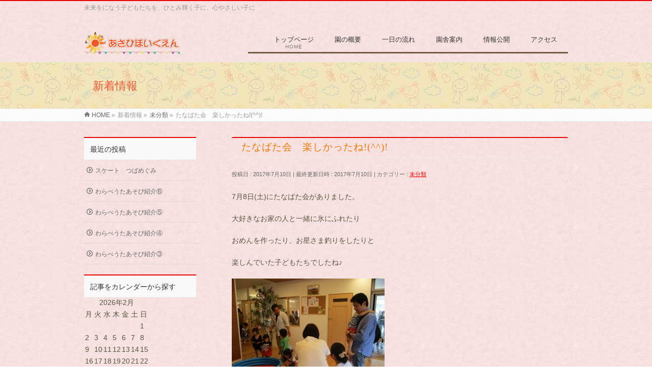

--- FILE ---
content_type: text/html; charset=UTF-8
request_url: https://asahi-hoikuen.ed.jp/%E6%9C%AA%E5%88%86%E9%A1%9E/%E3%81%9F%E3%81%AA%E3%81%B0%E3%81%9F%E4%BC%9A%E3%80%80%E6%A5%BD%E3%81%97%E3%81%8B%E3%81%A3%E3%81%9F%E3%81%AD/
body_size: 61433
content:
<!DOCTYPE html>
<!--[if IE]>
<meta http-equiv="X-UA-Compatible" content="IE=Edge">
<![endif]-->
<html xmlns:fb="http://ogp.me/ns/fb#" lang="ja">
<head>
<meta charset="UTF-8" />
<title>たなばた会　楽しかったね!(^^)! | あさひ保育園【福岡県朝倉郡筑前町朝日】</title>
<link rel="start" href="https://asahi-hoikuen.ed.jp" title="HOME" />

<!--[if lte IE 8]>
<link rel="stylesheet" type="text/css" media="all" href="https://asahi-hoikuen.ed.jp/wp/wp-content/themes/biz-vektor-child/style_oldie.css" />
<![endif]-->
<meta id="viewport" name="viewport" content="width=device-width, initial-scale=1">
<link rel="stylesheet" href="https://asahi-hoikuen.ed.jp/wp/wp-content/themes/biz-vektor-child/css/animate.min.css" type="text/css" media="all" />
<meta name='robots' content='max-image-preview:large' />
	<style>img:is([sizes="auto" i], [sizes^="auto," i]) { contain-intrinsic-size: 3000px 1500px }</style>
	<link rel='dns-prefetch' href='//html5shiv.googlecode.com' />
<link rel='dns-prefetch' href='//maxcdn.bootstrapcdn.com' />
<link rel='dns-prefetch' href='//fonts.googleapis.com' />
<link rel="alternate" type="application/rss+xml" title="あさひ保育園【福岡県朝倉郡筑前町朝日】 &raquo; フィード" href="https://asahi-hoikuen.ed.jp/feed/" />
<link rel="alternate" type="application/rss+xml" title="あさひ保育園【福岡県朝倉郡筑前町朝日】 &raquo; コメントフィード" href="https://asahi-hoikuen.ed.jp/comments/feed/" />
<link rel="alternate" type="application/rss+xml" title="あさひ保育園【福岡県朝倉郡筑前町朝日】 &raquo; たなばた会　楽しかったね!(^^)! のコメントのフィード" href="https://asahi-hoikuen.ed.jp/%e6%9c%aa%e5%88%86%e9%a1%9e/%e3%81%9f%e3%81%aa%e3%81%b0%e3%81%9f%e4%bc%9a%e3%80%80%e6%a5%bd%e3%81%97%e3%81%8b%e3%81%a3%e3%81%9f%e3%81%ad/feed/" />
<meta name="description" content="7月8日(土)にたなばた会がありました。大好きなお家の人と一緒に氷にふれたりおめんを作ったり、お星さま釣りをしたりと楽しんでいた子どもたちでしたね♪氷きれいね～冷たいよ～(^^♪ホールに全員集合！お楽しみ会の始まり～たなばたって何？先生たちによるたなばたのお話はじまり　はじまり～お父さん　お母さん　おじいちゃんのラムネ早飲のみ競争！！" />
<script type="text/javascript">
/* <![CDATA[ */
window._wpemojiSettings = {"baseUrl":"https:\/\/s.w.org\/images\/core\/emoji\/16.0.1\/72x72\/","ext":".png","svgUrl":"https:\/\/s.w.org\/images\/core\/emoji\/16.0.1\/svg\/","svgExt":".svg","source":{"concatemoji":"https:\/\/asahi-hoikuen.ed.jp\/wp\/wp-includes\/js\/wp-emoji-release.min.js?ver=6.8.3"}};
/*! This file is auto-generated */
!function(s,n){var o,i,e;function c(e){try{var t={supportTests:e,timestamp:(new Date).valueOf()};sessionStorage.setItem(o,JSON.stringify(t))}catch(e){}}function p(e,t,n){e.clearRect(0,0,e.canvas.width,e.canvas.height),e.fillText(t,0,0);var t=new Uint32Array(e.getImageData(0,0,e.canvas.width,e.canvas.height).data),a=(e.clearRect(0,0,e.canvas.width,e.canvas.height),e.fillText(n,0,0),new Uint32Array(e.getImageData(0,0,e.canvas.width,e.canvas.height).data));return t.every(function(e,t){return e===a[t]})}function u(e,t){e.clearRect(0,0,e.canvas.width,e.canvas.height),e.fillText(t,0,0);for(var n=e.getImageData(16,16,1,1),a=0;a<n.data.length;a++)if(0!==n.data[a])return!1;return!0}function f(e,t,n,a){switch(t){case"flag":return n(e,"\ud83c\udff3\ufe0f\u200d\u26a7\ufe0f","\ud83c\udff3\ufe0f\u200b\u26a7\ufe0f")?!1:!n(e,"\ud83c\udde8\ud83c\uddf6","\ud83c\udde8\u200b\ud83c\uddf6")&&!n(e,"\ud83c\udff4\udb40\udc67\udb40\udc62\udb40\udc65\udb40\udc6e\udb40\udc67\udb40\udc7f","\ud83c\udff4\u200b\udb40\udc67\u200b\udb40\udc62\u200b\udb40\udc65\u200b\udb40\udc6e\u200b\udb40\udc67\u200b\udb40\udc7f");case"emoji":return!a(e,"\ud83e\udedf")}return!1}function g(e,t,n,a){var r="undefined"!=typeof WorkerGlobalScope&&self instanceof WorkerGlobalScope?new OffscreenCanvas(300,150):s.createElement("canvas"),o=r.getContext("2d",{willReadFrequently:!0}),i=(o.textBaseline="top",o.font="600 32px Arial",{});return e.forEach(function(e){i[e]=t(o,e,n,a)}),i}function t(e){var t=s.createElement("script");t.src=e,t.defer=!0,s.head.appendChild(t)}"undefined"!=typeof Promise&&(o="wpEmojiSettingsSupports",i=["flag","emoji"],n.supports={everything:!0,everythingExceptFlag:!0},e=new Promise(function(e){s.addEventListener("DOMContentLoaded",e,{once:!0})}),new Promise(function(t){var n=function(){try{var e=JSON.parse(sessionStorage.getItem(o));if("object"==typeof e&&"number"==typeof e.timestamp&&(new Date).valueOf()<e.timestamp+604800&&"object"==typeof e.supportTests)return e.supportTests}catch(e){}return null}();if(!n){if("undefined"!=typeof Worker&&"undefined"!=typeof OffscreenCanvas&&"undefined"!=typeof URL&&URL.createObjectURL&&"undefined"!=typeof Blob)try{var e="postMessage("+g.toString()+"("+[JSON.stringify(i),f.toString(),p.toString(),u.toString()].join(",")+"));",a=new Blob([e],{type:"text/javascript"}),r=new Worker(URL.createObjectURL(a),{name:"wpTestEmojiSupports"});return void(r.onmessage=function(e){c(n=e.data),r.terminate(),t(n)})}catch(e){}c(n=g(i,f,p,u))}t(n)}).then(function(e){for(var t in e)n.supports[t]=e[t],n.supports.everything=n.supports.everything&&n.supports[t],"flag"!==t&&(n.supports.everythingExceptFlag=n.supports.everythingExceptFlag&&n.supports[t]);n.supports.everythingExceptFlag=n.supports.everythingExceptFlag&&!n.supports.flag,n.DOMReady=!1,n.readyCallback=function(){n.DOMReady=!0}}).then(function(){return e}).then(function(){var e;n.supports.everything||(n.readyCallback(),(e=n.source||{}).concatemoji?t(e.concatemoji):e.wpemoji&&e.twemoji&&(t(e.twemoji),t(e.wpemoji)))}))}((window,document),window._wpemojiSettings);
/* ]]> */
</script>
<style id='wp-emoji-styles-inline-css' type='text/css'>

	img.wp-smiley, img.emoji {
		display: inline !important;
		border: none !important;
		box-shadow: none !important;
		height: 1em !important;
		width: 1em !important;
		margin: 0 0.07em !important;
		vertical-align: -0.1em !important;
		background: none !important;
		padding: 0 !important;
	}
</style>
<link rel='stylesheet' id='wp-block-library-css' href='https://asahi-hoikuen.ed.jp/wp/wp-includes/css/dist/block-library/style.min.css?ver=6.8.3' type='text/css' media='all' />
<style id='classic-theme-styles-inline-css' type='text/css'>
/*! This file is auto-generated */
.wp-block-button__link{color:#fff;background-color:#32373c;border-radius:9999px;box-shadow:none;text-decoration:none;padding:calc(.667em + 2px) calc(1.333em + 2px);font-size:1.125em}.wp-block-file__button{background:#32373c;color:#fff;text-decoration:none}
</style>
<style id='global-styles-inline-css' type='text/css'>
:root{--wp--preset--aspect-ratio--square: 1;--wp--preset--aspect-ratio--4-3: 4/3;--wp--preset--aspect-ratio--3-4: 3/4;--wp--preset--aspect-ratio--3-2: 3/2;--wp--preset--aspect-ratio--2-3: 2/3;--wp--preset--aspect-ratio--16-9: 16/9;--wp--preset--aspect-ratio--9-16: 9/16;--wp--preset--color--black: #000000;--wp--preset--color--cyan-bluish-gray: #abb8c3;--wp--preset--color--white: #ffffff;--wp--preset--color--pale-pink: #f78da7;--wp--preset--color--vivid-red: #cf2e2e;--wp--preset--color--luminous-vivid-orange: #ff6900;--wp--preset--color--luminous-vivid-amber: #fcb900;--wp--preset--color--light-green-cyan: #7bdcb5;--wp--preset--color--vivid-green-cyan: #00d084;--wp--preset--color--pale-cyan-blue: #8ed1fc;--wp--preset--color--vivid-cyan-blue: #0693e3;--wp--preset--color--vivid-purple: #9b51e0;--wp--preset--gradient--vivid-cyan-blue-to-vivid-purple: linear-gradient(135deg,rgba(6,147,227,1) 0%,rgb(155,81,224) 100%);--wp--preset--gradient--light-green-cyan-to-vivid-green-cyan: linear-gradient(135deg,rgb(122,220,180) 0%,rgb(0,208,130) 100%);--wp--preset--gradient--luminous-vivid-amber-to-luminous-vivid-orange: linear-gradient(135deg,rgba(252,185,0,1) 0%,rgba(255,105,0,1) 100%);--wp--preset--gradient--luminous-vivid-orange-to-vivid-red: linear-gradient(135deg,rgba(255,105,0,1) 0%,rgb(207,46,46) 100%);--wp--preset--gradient--very-light-gray-to-cyan-bluish-gray: linear-gradient(135deg,rgb(238,238,238) 0%,rgb(169,184,195) 100%);--wp--preset--gradient--cool-to-warm-spectrum: linear-gradient(135deg,rgb(74,234,220) 0%,rgb(151,120,209) 20%,rgb(207,42,186) 40%,rgb(238,44,130) 60%,rgb(251,105,98) 80%,rgb(254,248,76) 100%);--wp--preset--gradient--blush-light-purple: linear-gradient(135deg,rgb(255,206,236) 0%,rgb(152,150,240) 100%);--wp--preset--gradient--blush-bordeaux: linear-gradient(135deg,rgb(254,205,165) 0%,rgb(254,45,45) 50%,rgb(107,0,62) 100%);--wp--preset--gradient--luminous-dusk: linear-gradient(135deg,rgb(255,203,112) 0%,rgb(199,81,192) 50%,rgb(65,88,208) 100%);--wp--preset--gradient--pale-ocean: linear-gradient(135deg,rgb(255,245,203) 0%,rgb(182,227,212) 50%,rgb(51,167,181) 100%);--wp--preset--gradient--electric-grass: linear-gradient(135deg,rgb(202,248,128) 0%,rgb(113,206,126) 100%);--wp--preset--gradient--midnight: linear-gradient(135deg,rgb(2,3,129) 0%,rgb(40,116,252) 100%);--wp--preset--font-size--small: 13px;--wp--preset--font-size--medium: 20px;--wp--preset--font-size--large: 36px;--wp--preset--font-size--x-large: 42px;--wp--preset--spacing--20: 0.44rem;--wp--preset--spacing--30: 0.67rem;--wp--preset--spacing--40: 1rem;--wp--preset--spacing--50: 1.5rem;--wp--preset--spacing--60: 2.25rem;--wp--preset--spacing--70: 3.38rem;--wp--preset--spacing--80: 5.06rem;--wp--preset--shadow--natural: 6px 6px 9px rgba(0, 0, 0, 0.2);--wp--preset--shadow--deep: 12px 12px 50px rgba(0, 0, 0, 0.4);--wp--preset--shadow--sharp: 6px 6px 0px rgba(0, 0, 0, 0.2);--wp--preset--shadow--outlined: 6px 6px 0px -3px rgba(255, 255, 255, 1), 6px 6px rgba(0, 0, 0, 1);--wp--preset--shadow--crisp: 6px 6px 0px rgba(0, 0, 0, 1);}:where(.is-layout-flex){gap: 0.5em;}:where(.is-layout-grid){gap: 0.5em;}body .is-layout-flex{display: flex;}.is-layout-flex{flex-wrap: wrap;align-items: center;}.is-layout-flex > :is(*, div){margin: 0;}body .is-layout-grid{display: grid;}.is-layout-grid > :is(*, div){margin: 0;}:where(.wp-block-columns.is-layout-flex){gap: 2em;}:where(.wp-block-columns.is-layout-grid){gap: 2em;}:where(.wp-block-post-template.is-layout-flex){gap: 1.25em;}:where(.wp-block-post-template.is-layout-grid){gap: 1.25em;}.has-black-color{color: var(--wp--preset--color--black) !important;}.has-cyan-bluish-gray-color{color: var(--wp--preset--color--cyan-bluish-gray) !important;}.has-white-color{color: var(--wp--preset--color--white) !important;}.has-pale-pink-color{color: var(--wp--preset--color--pale-pink) !important;}.has-vivid-red-color{color: var(--wp--preset--color--vivid-red) !important;}.has-luminous-vivid-orange-color{color: var(--wp--preset--color--luminous-vivid-orange) !important;}.has-luminous-vivid-amber-color{color: var(--wp--preset--color--luminous-vivid-amber) !important;}.has-light-green-cyan-color{color: var(--wp--preset--color--light-green-cyan) !important;}.has-vivid-green-cyan-color{color: var(--wp--preset--color--vivid-green-cyan) !important;}.has-pale-cyan-blue-color{color: var(--wp--preset--color--pale-cyan-blue) !important;}.has-vivid-cyan-blue-color{color: var(--wp--preset--color--vivid-cyan-blue) !important;}.has-vivid-purple-color{color: var(--wp--preset--color--vivid-purple) !important;}.has-black-background-color{background-color: var(--wp--preset--color--black) !important;}.has-cyan-bluish-gray-background-color{background-color: var(--wp--preset--color--cyan-bluish-gray) !important;}.has-white-background-color{background-color: var(--wp--preset--color--white) !important;}.has-pale-pink-background-color{background-color: var(--wp--preset--color--pale-pink) !important;}.has-vivid-red-background-color{background-color: var(--wp--preset--color--vivid-red) !important;}.has-luminous-vivid-orange-background-color{background-color: var(--wp--preset--color--luminous-vivid-orange) !important;}.has-luminous-vivid-amber-background-color{background-color: var(--wp--preset--color--luminous-vivid-amber) !important;}.has-light-green-cyan-background-color{background-color: var(--wp--preset--color--light-green-cyan) !important;}.has-vivid-green-cyan-background-color{background-color: var(--wp--preset--color--vivid-green-cyan) !important;}.has-pale-cyan-blue-background-color{background-color: var(--wp--preset--color--pale-cyan-blue) !important;}.has-vivid-cyan-blue-background-color{background-color: var(--wp--preset--color--vivid-cyan-blue) !important;}.has-vivid-purple-background-color{background-color: var(--wp--preset--color--vivid-purple) !important;}.has-black-border-color{border-color: var(--wp--preset--color--black) !important;}.has-cyan-bluish-gray-border-color{border-color: var(--wp--preset--color--cyan-bluish-gray) !important;}.has-white-border-color{border-color: var(--wp--preset--color--white) !important;}.has-pale-pink-border-color{border-color: var(--wp--preset--color--pale-pink) !important;}.has-vivid-red-border-color{border-color: var(--wp--preset--color--vivid-red) !important;}.has-luminous-vivid-orange-border-color{border-color: var(--wp--preset--color--luminous-vivid-orange) !important;}.has-luminous-vivid-amber-border-color{border-color: var(--wp--preset--color--luminous-vivid-amber) !important;}.has-light-green-cyan-border-color{border-color: var(--wp--preset--color--light-green-cyan) !important;}.has-vivid-green-cyan-border-color{border-color: var(--wp--preset--color--vivid-green-cyan) !important;}.has-pale-cyan-blue-border-color{border-color: var(--wp--preset--color--pale-cyan-blue) !important;}.has-vivid-cyan-blue-border-color{border-color: var(--wp--preset--color--vivid-cyan-blue) !important;}.has-vivid-purple-border-color{border-color: var(--wp--preset--color--vivid-purple) !important;}.has-vivid-cyan-blue-to-vivid-purple-gradient-background{background: var(--wp--preset--gradient--vivid-cyan-blue-to-vivid-purple) !important;}.has-light-green-cyan-to-vivid-green-cyan-gradient-background{background: var(--wp--preset--gradient--light-green-cyan-to-vivid-green-cyan) !important;}.has-luminous-vivid-amber-to-luminous-vivid-orange-gradient-background{background: var(--wp--preset--gradient--luminous-vivid-amber-to-luminous-vivid-orange) !important;}.has-luminous-vivid-orange-to-vivid-red-gradient-background{background: var(--wp--preset--gradient--luminous-vivid-orange-to-vivid-red) !important;}.has-very-light-gray-to-cyan-bluish-gray-gradient-background{background: var(--wp--preset--gradient--very-light-gray-to-cyan-bluish-gray) !important;}.has-cool-to-warm-spectrum-gradient-background{background: var(--wp--preset--gradient--cool-to-warm-spectrum) !important;}.has-blush-light-purple-gradient-background{background: var(--wp--preset--gradient--blush-light-purple) !important;}.has-blush-bordeaux-gradient-background{background: var(--wp--preset--gradient--blush-bordeaux) !important;}.has-luminous-dusk-gradient-background{background: var(--wp--preset--gradient--luminous-dusk) !important;}.has-pale-ocean-gradient-background{background: var(--wp--preset--gradient--pale-ocean) !important;}.has-electric-grass-gradient-background{background: var(--wp--preset--gradient--electric-grass) !important;}.has-midnight-gradient-background{background: var(--wp--preset--gradient--midnight) !important;}.has-small-font-size{font-size: var(--wp--preset--font-size--small) !important;}.has-medium-font-size{font-size: var(--wp--preset--font-size--medium) !important;}.has-large-font-size{font-size: var(--wp--preset--font-size--large) !important;}.has-x-large-font-size{font-size: var(--wp--preset--font-size--x-large) !important;}
:where(.wp-block-post-template.is-layout-flex){gap: 1.25em;}:where(.wp-block-post-template.is-layout-grid){gap: 1.25em;}
:where(.wp-block-columns.is-layout-flex){gap: 2em;}:where(.wp-block-columns.is-layout-grid){gap: 2em;}
:root :where(.wp-block-pullquote){font-size: 1.5em;line-height: 1.6;}
</style>
<link rel='stylesheet' id='contact-form-7-css' href='https://asahi-hoikuen.ed.jp/wp/wp-content/plugins/contact-form-7/includes/css/styles.css?ver=6.1' type='text/css' media='all' />
<link rel='stylesheet' id='Biz_Vektor_common_style-css' href='https://asahi-hoikuen.ed.jp/wp/wp-content/themes/biz-vektor/css/bizvektor_common_min.css?ver=1.8.15' type='text/css' media='all' />
<link rel='stylesheet' id='Biz_Vektor_Design_style-css' href='https://asahi-hoikuen.ed.jp/wp/wp-content/themes/biz-vektor/design_skins/003/css/003.css?ver=1.8.15' type='text/css' media='all' />
<link rel='stylesheet' id='Biz_Vektor_plugin_sns_style-css' href='https://asahi-hoikuen.ed.jp/wp/wp-content/themes/biz-vektor/plugins/sns/style_bizvektor_sns.css?ver=6.8.3' type='text/css' media='all' />
<link rel='stylesheet' id='Biz_Vektor_add_font_awesome-css' href='//maxcdn.bootstrapcdn.com/font-awesome/4.3.0/css/font-awesome.min.css?ver=6.8.3' type='text/css' media='all' />
<link rel='stylesheet' id='Biz_Vektor_add_web_fonts-css' href='//fonts.googleapis.com/css?family=Droid+Sans%3A700%7CLato%3A900%7CAnton&#038;ver=6.8.3' type='text/css' media='all' />
<link rel='stylesheet' id='fancybox-css' href='https://asahi-hoikuen.ed.jp/wp/wp-content/plugins/easy-fancybox/fancybox/1.5.4/jquery.fancybox.min.css?ver=6.8.3' type='text/css' media='screen' />
<style id='fancybox-inline-css' type='text/css'>
#fancybox-outer{background:#ffffff}#fancybox-content{background:#ffffff;border-color:#ffffff;color:#000000;}#fancybox-title,#fancybox-title-float-main{color:#fff}
</style>
<link rel='stylesheet' id='jquery.lightbox.min.css-css' href='https://asahi-hoikuen.ed.jp/wp/wp-content/plugins/wp-jquery-lightbox/lightboxes/wp-jquery-lightbox/styles/lightbox.min.css?ver=2.3.4' type='text/css' media='all' />
<link rel='stylesheet' id='jqlb-overrides-css' href='https://asahi-hoikuen.ed.jp/wp/wp-content/plugins/wp-jquery-lightbox/lightboxes/wp-jquery-lightbox/styles/overrides.css?ver=2.3.4' type='text/css' media='all' />
<style id='jqlb-overrides-inline-css' type='text/css'>

			#outerImageContainer {
				box-shadow: 0 0 4px 2px rgba(0,0,0,.2);
			}
			#imageContainer{
				padding: 6px;
			}
			#imageDataContainer {
				box-shadow: none;
				z-index: auto;
			}
			#prevArrow,
			#nextArrow{
				background-color: rgba(255,255,255,.7;
				color: #000000;
			}
</style>
<script type="text/javascript" src="//html5shiv.googlecode.com/svn/trunk/html5.js" id="html5shiv-js"></script>
<script type="text/javascript" src="https://asahi-hoikuen.ed.jp/wp/wp-includes/js/jquery/jquery.min.js?ver=3.7.1" id="jquery-core-js"></script>
<script type="text/javascript" src="https://asahi-hoikuen.ed.jp/wp/wp-includes/js/jquery/jquery-migrate.min.js?ver=3.4.1" id="jquery-migrate-js"></script>
<link rel="https://api.w.org/" href="https://asahi-hoikuen.ed.jp/wp-json/" /><link rel="alternate" title="JSON" type="application/json" href="https://asahi-hoikuen.ed.jp/wp-json/wp/v2/posts/1611" /><link rel="EditURI" type="application/rsd+xml" title="RSD" href="https://asahi-hoikuen.ed.jp/wp/xmlrpc.php?rsd" />
<link rel="canonical" href="https://asahi-hoikuen.ed.jp/%e6%9c%aa%e5%88%86%e9%a1%9e/%e3%81%9f%e3%81%aa%e3%81%b0%e3%81%9f%e4%bc%9a%e3%80%80%e6%a5%bd%e3%81%97%e3%81%8b%e3%81%a3%e3%81%9f%e3%81%ad/" />
<link rel='shortlink' href='https://asahi-hoikuen.ed.jp/?p=1611' />
<link rel="alternate" title="oEmbed (JSON)" type="application/json+oembed" href="https://asahi-hoikuen.ed.jp/wp-json/oembed/1.0/embed?url=https%3A%2F%2Fasahi-hoikuen.ed.jp%2F%25e6%259c%25aa%25e5%2588%2586%25e9%25a1%259e%2F%25e3%2581%259f%25e3%2581%25aa%25e3%2581%25b0%25e3%2581%259f%25e4%25bc%259a%25e3%2580%2580%25e6%25a5%25bd%25e3%2581%2597%25e3%2581%258b%25e3%2581%25a3%25e3%2581%259f%25e3%2581%25ad%2F" />
<link rel="alternate" title="oEmbed (XML)" type="text/xml+oembed" href="https://asahi-hoikuen.ed.jp/wp-json/oembed/1.0/embed?url=https%3A%2F%2Fasahi-hoikuen.ed.jp%2F%25e6%259c%25aa%25e5%2588%2586%25e9%25a1%259e%2F%25e3%2581%259f%25e3%2581%25aa%25e3%2581%25b0%25e3%2581%259f%25e4%25bc%259a%25e3%2580%2580%25e6%25a5%25bd%25e3%2581%2597%25e3%2581%258b%25e3%2581%25a3%25e3%2581%259f%25e3%2581%25ad%2F&#038;format=xml" />
<!-- [ BizVektor OGP ] -->
<meta property="og:site_name" content="あさひ保育園【福岡県朝倉郡筑前町朝日】" />
<meta property="og:url" content="https://asahi-hoikuen.ed.jp/%e6%9c%aa%e5%88%86%e9%a1%9e/%e3%81%9f%e3%81%aa%e3%81%b0%e3%81%9f%e4%bc%9a%e3%80%80%e6%a5%bd%e3%81%97%e3%81%8b%e3%81%a3%e3%81%9f%e3%81%ad/" />
<meta property="fb:app_id" content="" />
<meta property="og:type" content="article" />
<meta property="og:title" content="たなばた会　楽しかったね!(^^)! | あさひ保育園【福岡県朝倉郡筑前町朝日】" />
<meta property="og:description" content="7月8日(土)にたなばた会がありました。  大好きなお家の人と一緒に氷にふれたり  おめんを作ったり、お星さま釣りをしたりと  楽しんでいた子どもたちでしたね♪          氷きれいね～冷たいよ～(^^♪    ホールに全員集合！お楽しみ会の始まり～    たなばたって何？先生たちによるたなばたのお話  はじまり　はじまり～    お父さん　お母さん　おじいちゃんのラムネ  早飲のみ競争！！    " />
<!-- [ /BizVektor OGP ] -->
<link rel="pingback" href="https://asahi-hoikuen.ed.jp/wp/xmlrpc.php" />
<style type="text/css">.recentcomments a{display:inline !important;padding:0 !important;margin:0 !important;}</style><style type="text/css" id="custom-background-css">
body.custom-background { background-color: #ffffff; }
</style>
	<style type="text/css">
/*-------------------------------------------*/
/*	font
/*-------------------------------------------*/
h1,h2,h3,h4,h4,h5,h6,#header #site-title,#pageTitBnr #pageTitInner #pageTit,#content .leadTxt,#sideTower .localHead {font-family: "ヒラギノ角ゴ Pro W3","Hiragino Kaku Gothic Pro","メイリオ",Meiryo,Osaka,"ＭＳ Ｐゴシック","MS PGothic",sans-serif; }
#pageTitBnr #pageTitInner #pageTit { font-weight:lighter; }
#gMenu .menu li a strong {font-family: "ヒラギノ角ゴ Pro W3","Hiragino Kaku Gothic Pro","メイリオ",Meiryo,Osaka,"ＭＳ Ｐゴシック","MS PGothic",sans-serif; }
</style>
<link rel="stylesheet" href="https://asahi-hoikuen.ed.jp/wp/wp-content/themes/biz-vektor-child/style.css" type="text/css" media="all" />
</head>

<body data-rsssl=1 class="wp-singular post-template-default single single-post postid-1611 single-format-standard custom-background wp-theme-biz-vektor wp-child-theme-biz-vektor-child two-column left-sidebar">

<div id="fb-root"></div>

<div id="wrap">

<!--[if lte IE 8]>
<div id="eradi_ie_box">
<div class="alert_title">ご利用の Internet Exproler は古すぎます。</div>
<p>このウェブサイトはあなたがご利用の Internet Explorer をサポートしていないため、正しく表示・動作しません。<br />
古い Internet Exproler はセキュリティーの問題があるため、新しいブラウザに移行する事が強く推奨されています。<br />
最新の Internet Exproler を利用するか、<a href="https://www.google.co.jp/chrome/browser/index.html" target="_blank">Chrome</a> や <a href="https://www.mozilla.org/ja/firefox/new/" target="_blank">Firefox</a> など、より早くて快適なブラウザをご利用ください。</p>
</div>
<![endif]-->

<!-- [ #headerTop ] -->
<div id="headerTop">
<div class="innerBox">
<div id="site-description">未来をになう子どもたちを、ひとみ輝く子に、心やさしい子に</div>
</div>
</div><!-- [ /#headerTop ] -->

<!-- [ #header ] -->
<div id="header">
<div id="headerInner" class="innerBox">
<!-- [ #headLogo ] -->
<div id="site-title">
<a href="https://asahi-hoikuen.ed.jp/" title="あさひ保育園【福岡県朝倉郡筑前町朝日】" rel="home">
<img src="https://asahi-hoikuen.ed.jp/wp/wp-content/themes/biz-vektor-child/images/title.png" alt="あさひ保育園【福岡県朝倉郡筑前町朝日】" class="animated swing"></a>
</a>
</div>

<!-- [ /#headLogo ] -->

<!-- [ #headContact ] -->

	<!-- [ #gMenu ] -->
	<div id="gMenu">
	<div id="gMenuInner" class="innerBox">
	<h3 class="assistive-text" onclick="showHide('header');"><span>MENU</span></h3>
	<div class="skip-link screen-reader-text">
		<a href="#content" title="メニューを飛ばす">メニューを飛ばす</a>
	</div>
<div class="headMainMenu">
<div class="menu-headernavigation-container"><ul id="menu-headernavigation" class="menu"><li id="menu-item-544" class="menu-item menu-item-type-post_type menu-item-object-page menu-item-home"><a href="https://asahi-hoikuen.ed.jp/"><strong>トップページ</strong><span>HOME</span></a></li>
<li id="menu-item-572" class="menu-item menu-item-type-post_type menu-item-object-page menu-item-has-children"><a href="https://asahi-hoikuen.ed.jp/%e5%9c%92%e3%81%ae%e6%a6%82%e8%a6%81/"><strong>園の概要</strong></a>
<ul class="sub-menu">
	<li id="menu-item-579" class="menu-item menu-item-type-post_type menu-item-object-page"><a href="https://asahi-hoikuen.ed.jp/%e6%96%b9%e9%87%9d%e3%83%bb%e7%9b%ae%e6%a8%99/">方針・目標</a></li>
</ul>
</li>
<li id="menu-item-574" class="menu-item menu-item-type-post_type menu-item-object-page menu-item-has-children"><a href="https://asahi-hoikuen.ed.jp/%e4%b8%80%e6%97%a5%e3%81%ae%e6%b5%81%e3%82%8c/"><strong>一日の流れ</strong></a>
<ul class="sub-menu">
	<li id="menu-item-573" class="menu-item menu-item-type-post_type menu-item-object-page"><a href="https://asahi-hoikuen.ed.jp/%e5%b9%b4%e9%96%93%e8%a1%8c%e4%ba%8b/">年間行事</a></li>
</ul>
</li>
<li id="menu-item-583" class="menu-item menu-item-type-post_type menu-item-object-page"><a href="https://asahi-hoikuen.ed.jp/%e5%9c%92%e8%88%8e%e6%a1%88%e5%86%85/"><strong>園舎案内</strong></a></li>
<li id="menu-item-633" class="menu-item menu-item-type-post_type menu-item-object-page menu-item-has-children"><a href="https://asahi-hoikuen.ed.jp/%e6%83%85%e5%a0%b1%e5%85%ac%e9%96%8b/"><strong>情報公開</strong></a>
<ul class="sub-menu">
	<li id="menu-item-4631" class="menu-item menu-item-type-post_type menu-item-object-page"><a href="https://asahi-hoikuen.ed.jp/%e6%83%85%e5%a0%b1%e5%85%ac%e9%96%8b/">決算報告</a></li>
	<li id="menu-item-593" class="menu-item menu-item-type-post_type menu-item-object-page"><a href="https://asahi-hoikuen.ed.jp/%e8%8b%a6%e6%83%85%e8%a7%a3%e6%b1%ba%e5%85%ac%e8%a1%a8/">苦情について</a></li>
</ul>
</li>
<li id="menu-item-634" class="menu-item menu-item-type-post_type menu-item-object-page"><a href="https://asahi-hoikuen.ed.jp/%e3%82%a2%e3%82%af%e3%82%bb%e3%82%b9/"><strong>アクセス</strong></a></li>
</ul></div>
</div>
</div><!-- [ /#gMenuInner ] -->
	</div>
	<!-- [ /#gMenu ] -->
<!-- [ /#headContact ] -->

</div>
<!-- #headerInner -->
</div>
<!-- [ /#header ] -->



<div id="pageTitBnr">
<div class="innerBox">
<div id="pageTitInner">
<div id="pageTit">
新着情報</div>
</div><!-- [ /#pageTitInner ] -->
</div>
</div><!-- [ /#pageTitBnr ] -->
<!-- [ #panList ] -->
<div id="panList">
<div id="panListInner" class="innerBox">
<ul><li id="panHome"><a href="https://asahi-hoikuen.ed.jp"><span>HOME</span></a> &raquo; </li><li itemscope itemtype="http://data-vocabulary.org/Breadcrumb"><span itemprop="title">新着情報</span> &raquo; </li><li itemscope itemtype="http://data-vocabulary.org/Breadcrumb"><a href="https://asahi-hoikuen.ed.jp/category/%e6%9c%aa%e5%88%86%e9%a1%9e/" itemprop="url"><span itemprop="title">未分類</span></a> &raquo; </li><li><span>たなばた会　楽しかったね!(^^)!</span></li></ul></div>
</div>
<!-- [ /#panList ] -->

<div id="main">
<!-- [ #container ] -->
<div id="container" class="innerBox">
	<!-- [ #content ] -->
	<div id="content" class="content">

<!-- [ #post- ] -->
<div id="post-1611" class="post-1611 post type-post status-publish format-standard hentry category-1">
		<h1 class="entryPostTitle entry-title">たなばた会　楽しかったね!(^^)!</h1>
	<div class="entry-meta">
<span class="published">投稿日 : 2017年7月10日</span>
<span class="updated entry-meta-items">最終更新日時 : 2017年7月10日</span>
<span class="vcard author entry-meta-items">投稿者 : <span class="fn">朝日保育園</span></span>
<span class="tags entry-meta-items">カテゴリー :  <a href="https://asahi-hoikuen.ed.jp/category/%e6%9c%aa%e5%88%86%e9%a1%9e/" rel="tag">未分類</a></span>
</div>
<!-- .entry-meta -->	<div class="entry-content post-content">
		<p>7月8日(土)にたなばた会がありました。</p>
<p>大好きなお家の人と一緒に氷にふれたり</p>
<p>おめんを作ったり、お星さま釣りをしたりと</p>
<p>楽しんでいた子どもたちでしたね♪</p>
<p><img fetchpriority="high" decoding="async" class="alignnone size-medium wp-image-1612" src="https://asahi-hoikuen.ed.jp/wp/wp-content/uploads/2017/07/IMG_1318-300x225.jpg" alt="" width="300" height="225" srcset="https://asahi-hoikuen.ed.jp/wp/wp-content/uploads/2017/07/IMG_1318-300x225.jpg 300w, https://asahi-hoikuen.ed.jp/wp/wp-content/uploads/2017/07/IMG_1318-768x576.jpg 768w, https://asahi-hoikuen.ed.jp/wp/wp-content/uploads/2017/07/IMG_1318-1024x768.jpg 1024w" sizes="(max-width: 300px) 100vw, 300px" /></p>
<p><img decoding="async" class="alignnone size-medium wp-image-1613" src="https://asahi-hoikuen.ed.jp/wp/wp-content/uploads/2017/07/IMG_1325-300x225.jpg" alt="" width="300" height="225" srcset="https://asahi-hoikuen.ed.jp/wp/wp-content/uploads/2017/07/IMG_1325-300x225.jpg 300w, https://asahi-hoikuen.ed.jp/wp/wp-content/uploads/2017/07/IMG_1325-768x576.jpg 768w, https://asahi-hoikuen.ed.jp/wp/wp-content/uploads/2017/07/IMG_1325-1024x768.jpg 1024w" sizes="(max-width: 300px) 100vw, 300px" /></p>
<p><img decoding="async" class="alignnone size-medium wp-image-1614" src="https://asahi-hoikuen.ed.jp/wp/wp-content/uploads/2017/07/IMG_1331-300x225.jpg" alt="" width="300" height="225" srcset="https://asahi-hoikuen.ed.jp/wp/wp-content/uploads/2017/07/IMG_1331-300x225.jpg 300w, https://asahi-hoikuen.ed.jp/wp/wp-content/uploads/2017/07/IMG_1331-768x576.jpg 768w, https://asahi-hoikuen.ed.jp/wp/wp-content/uploads/2017/07/IMG_1331-1024x768.jpg 1024w" sizes="(max-width: 300px) 100vw, 300px" /></p>
<p><img loading="lazy" decoding="async" class="alignnone size-medium wp-image-1615" src="https://asahi-hoikuen.ed.jp/wp/wp-content/uploads/2017/07/IMG_1332-300x225.jpg" alt="" width="300" height="225" srcset="https://asahi-hoikuen.ed.jp/wp/wp-content/uploads/2017/07/IMG_1332-300x225.jpg 300w, https://asahi-hoikuen.ed.jp/wp/wp-content/uploads/2017/07/IMG_1332-768x576.jpg 768w, https://asahi-hoikuen.ed.jp/wp/wp-content/uploads/2017/07/IMG_1332-1024x768.jpg 1024w" sizes="auto, (max-width: 300px) 100vw, 300px" /></p>
<p>氷きれいね～冷たいよ～(^^♪</p>
<p><img loading="lazy" decoding="async" class="alignnone size-medium wp-image-1616" src="https://asahi-hoikuen.ed.jp/wp/wp-content/uploads/2017/07/IMG_1342-300x225.jpg" alt="" width="300" height="225" srcset="https://asahi-hoikuen.ed.jp/wp/wp-content/uploads/2017/07/IMG_1342-300x225.jpg 300w, https://asahi-hoikuen.ed.jp/wp/wp-content/uploads/2017/07/IMG_1342-768x576.jpg 768w, https://asahi-hoikuen.ed.jp/wp/wp-content/uploads/2017/07/IMG_1342-1024x768.jpg 1024w" sizes="auto, (max-width: 300px) 100vw, 300px" /></p>
<p>ホールに全員集合！お楽しみ会の始まり～</p>
<p><img loading="lazy" decoding="async" class="alignnone size-medium wp-image-1617" src="https://asahi-hoikuen.ed.jp/wp/wp-content/uploads/2017/07/IMG_1364-300x225.jpg" alt="" width="300" height="225" srcset="https://asahi-hoikuen.ed.jp/wp/wp-content/uploads/2017/07/IMG_1364-300x225.jpg 300w, https://asahi-hoikuen.ed.jp/wp/wp-content/uploads/2017/07/IMG_1364-768x576.jpg 768w, https://asahi-hoikuen.ed.jp/wp/wp-content/uploads/2017/07/IMG_1364-1024x768.jpg 1024w" sizes="auto, (max-width: 300px) 100vw, 300px" /></p>
<p>たなばたって何？先生たちによるたなばたのお話</p>
<p>はじまり　はじまり～</p>
<p><img loading="lazy" decoding="async" class="alignnone size-medium wp-image-1618" src="https://asahi-hoikuen.ed.jp/wp/wp-content/uploads/2017/07/IMG_1374-300x225.jpg" alt="" width="300" height="225" srcset="https://asahi-hoikuen.ed.jp/wp/wp-content/uploads/2017/07/IMG_1374-300x225.jpg 300w, https://asahi-hoikuen.ed.jp/wp/wp-content/uploads/2017/07/IMG_1374-768x576.jpg 768w, https://asahi-hoikuen.ed.jp/wp/wp-content/uploads/2017/07/IMG_1374-1024x768.jpg 1024w" sizes="auto, (max-width: 300px) 100vw, 300px" /></p>
<p>お父さん　お母さん　おじいちゃんのラムネ</p>
<p>早飲のみ競争！！</p>
<p><img loading="lazy" decoding="async" class="alignnone size-medium wp-image-1619" src="https://asahi-hoikuen.ed.jp/wp/wp-content/uploads/2017/07/IMG_1387-300x225.jpg" alt="" width="300" height="225" srcset="https://asahi-hoikuen.ed.jp/wp/wp-content/uploads/2017/07/IMG_1387-300x225.jpg 300w, https://asahi-hoikuen.ed.jp/wp/wp-content/uploads/2017/07/IMG_1387-768x576.jpg 768w, https://asahi-hoikuen.ed.jp/wp/wp-content/uploads/2017/07/IMG_1387-1024x768.jpg 1024w" sizes="auto, (max-width: 300px) 100vw, 300px" /></p>
<p>最後はつばめぐみさんによる《野菜レンジャー》</p>
<p>とってもかっこよかったですね♪</p>
<p><img loading="lazy" decoding="async" class="alignnone size-medium wp-image-1620" src="https://asahi-hoikuen.ed.jp/wp/wp-content/uploads/2017/07/IMG_1403-300x225.jpg" alt="" width="300" height="225" srcset="https://asahi-hoikuen.ed.jp/wp/wp-content/uploads/2017/07/IMG_1403-300x225.jpg 300w, https://asahi-hoikuen.ed.jp/wp/wp-content/uploads/2017/07/IMG_1403-768x576.jpg 768w, https://asahi-hoikuen.ed.jp/wp/wp-content/uploads/2017/07/IMG_1403-1024x768.jpg 1024w" sizes="auto, (max-width: 300px) 100vw, 300px" /></p>
<p><img loading="lazy" decoding="async" class="alignnone size-medium wp-image-1621" src="https://asahi-hoikuen.ed.jp/wp/wp-content/uploads/2017/07/IMG_1401-300x225.jpg" alt="" width="300" height="225" srcset="https://asahi-hoikuen.ed.jp/wp/wp-content/uploads/2017/07/IMG_1401-300x225.jpg 300w, https://asahi-hoikuen.ed.jp/wp/wp-content/uploads/2017/07/IMG_1401-768x576.jpg 768w, https://asahi-hoikuen.ed.jp/wp/wp-content/uploads/2017/07/IMG_1401-1024x768.jpg 1024w" sizes="auto, (max-width: 300px) 100vw, 300px" /></p>
<p>&nbsp;</p>
<p>&nbsp;</p>
		
		<div class="entry-utility">
					</div>
		<!-- .entry-utility -->
	</div><!-- .entry-content -->



<div id="nav-below" class="navigation">
	<div class="nav-previous"><a href="https://asahi-hoikuen.ed.jp/%e6%9c%aa%e5%88%86%e9%a1%9e/%e3%81%9f%e3%81%aa%e3%81%b0%e3%81%9f%e3%81%8b%e3%81%84%e5%a7%8b%e3%81%be%e3%82%8a%e3%81%be%e3%81%99%e3%82%88_/" rel="prev"><span class="meta-nav">&larr;</span> たなばたかい始まりますよ(*^_^*)</a></div>
	<div class="nav-next"><a href="https://asahi-hoikuen.ed.jp/%e6%9c%aa%e5%88%86%e9%a1%9e/%e3%83%97%e3%83%bc%e3%83%ab%e9%96%8b%e3%81%8d%e3%81%97%e3%81%be%e3%81%97%e3%81%9f%e2%99%ab/" rel="next">プール開きしました♫ <span class="meta-nav">&rarr;</span></a></div>
</div><!-- #nav-below -->
</div>
<!-- [ /#post- ] -->


<div id="comments">




	<div id="respond" class="comment-respond">
		<h3 id="reply-title" class="comment-reply-title">コメントを残す <small><a rel="nofollow" id="cancel-comment-reply-link" href="/%E6%9C%AA%E5%88%86%E9%A1%9E/%E3%81%9F%E3%81%AA%E3%81%B0%E3%81%9F%E4%BC%9A%E3%80%80%E6%A5%BD%E3%81%97%E3%81%8B%E3%81%A3%E3%81%9F%E3%81%AD/#respond" style="display:none;">コメントをキャンセル</a></small></h3><form action="https://asahi-hoikuen.ed.jp/wp/wp-comments-post.php" method="post" id="commentform" class="comment-form"><p class="comment-notes"><span id="email-notes">メールアドレスが公開されることはありません。</span> <span class="required-field-message"><span class="required">※</span> が付いている欄は必須項目です</span></p><p class="comment-form-comment"><label for="comment">コメント <span class="required">※</span></label> <textarea id="comment" name="comment" cols="45" rows="8" maxlength="65525" required="required"></textarea></p><p class="comment-form-author"><label for="author">名前 <span class="required">※</span></label> <input id="author" name="author" type="text" value="" size="30" maxlength="245" autocomplete="name" required="required" /></p>
<p class="comment-form-email"><label for="email">メール <span class="required">※</span></label> <input id="email" name="email" type="text" value="" size="30" maxlength="100" aria-describedby="email-notes" autocomplete="email" required="required" /></p>
<p class="comment-form-url"><label for="url">サイト</label> <input id="url" name="url" type="text" value="" size="30" maxlength="200" autocomplete="url" /></p>
<p class="comment-form-cookies-consent"><input id="wp-comment-cookies-consent" name="wp-comment-cookies-consent" type="checkbox" value="yes" /> <label for="wp-comment-cookies-consent">次回のコメントで使用するためブラウザーに自分の名前、メールアドレス、サイトを保存する。</label></p>
<p class="form-submit"><input name="submit" type="submit" id="submit" class="submit" value="コメントを送信" /> <input type='hidden' name='comment_post_ID' value='1611' id='comment_post_ID' />
<input type='hidden' name='comment_parent' id='comment_parent' value='0' />
</p><p style="display: none;"><input type="hidden" id="akismet_comment_nonce" name="akismet_comment_nonce" value="ec0bdf3eaf" /></p><p style="display: none !important;" class="akismet-fields-container" data-prefix="ak_"><label>&#916;<textarea name="ak_hp_textarea" cols="45" rows="8" maxlength="100"></textarea></label><input type="hidden" id="ak_js_1" name="ak_js" value="108"/><script>document.getElementById( "ak_js_1" ).setAttribute( "value", ( new Date() ).getTime() );</script></p></form>	</div><!-- #respond -->
	
</div><!-- #comments -->



</div>
<!-- [ /#content ] -->

<!-- [ #sideTower ] -->
<div id="sideTower" class="sideTower">

		<div class="sideWidget widget widget_recent_entries" id="recent-posts-3">
		<h3 class="localHead">最近の投稿</h3>
		<ul>
											<li>
					<a href="https://asahi-hoikuen.ed.jp/%e6%9c%aa%e5%88%86%e9%a1%9e/%e3%82%b9%e3%82%b1%e3%83%bc%e3%83%88%e3%80%80%e3%81%a4%e3%81%b0%e3%82%81%e3%81%90%e3%81%bf-2/">スケート　つばめぐみ</a>
									</li>
											<li>
					<a href="https://asahi-hoikuen.ed.jp/%e6%9c%aa%e5%88%86%e9%a1%9e/%e3%82%8f%e3%82%89%e3%81%b9%e3%81%86%e3%81%9f%e3%81%82%e3%81%9d%e3%81%b3%e2%91%a5/">わらべうたあそび紹介⑥</a>
									</li>
											<li>
					<a href="https://asahi-hoikuen.ed.jp/%e6%9c%aa%e5%88%86%e9%a1%9e/%e3%82%8f%e3%82%89%e3%81%b9%e3%81%86%e3%81%9f%e3%81%82%e3%81%9d%e3%81%b3%e7%b4%b9%e4%bb%8b%e2%91%a4/">わらべうたあそび紹介⑤</a>
									</li>
											<li>
					<a href="https://asahi-hoikuen.ed.jp/%e6%9c%aa%e5%88%86%e9%a1%9e/%e3%82%8f%e3%82%89%e3%81%b9%e3%81%86%e3%81%9f%e7%b4%b9%e4%bb%8b%e2%91%a3/">わらべうたあそび紹介④</a>
									</li>
											<li>
					<a href="https://asahi-hoikuen.ed.jp/%e6%9c%aa%e5%88%86%e9%a1%9e/%e3%82%8f%e3%82%89%e3%81%b9%e3%81%86%e3%81%9f%e3%81%82%e3%81%9d%e3%81%b3%e7%b4%b9%e4%bb%8b%e2%91%a2/">わらべうたあそび紹介③</a>
									</li>
					</ul>

		</div><div class="sideWidget widget widget_calendar" id="calendar-2"><h3 class="localHead">記事をカレンダーから探す</h3><div id="calendar_wrap" class="calendar_wrap"><table id="wp-calendar" class="wp-calendar-table">
	<caption>2026年2月</caption>
	<thead>
	<tr>
		<th scope="col" aria-label="月曜日">月</th>
		<th scope="col" aria-label="火曜日">火</th>
		<th scope="col" aria-label="水曜日">水</th>
		<th scope="col" aria-label="木曜日">木</th>
		<th scope="col" aria-label="金曜日">金</th>
		<th scope="col" aria-label="土曜日">土</th>
		<th scope="col" aria-label="日曜日">日</th>
	</tr>
	</thead>
	<tbody>
	<tr>
		<td colspan="6" class="pad">&nbsp;</td><td>1</td>
	</tr>
	<tr>
		<td>2</td><td>3</td><td id="today">4</td><td>5</td><td>6</td><td>7</td><td>8</td>
	</tr>
	<tr>
		<td>9</td><td>10</td><td>11</td><td>12</td><td>13</td><td>14</td><td>15</td>
	</tr>
	<tr>
		<td>16</td><td>17</td><td>18</td><td>19</td><td>20</td><td>21</td><td>22</td>
	</tr>
	<tr>
		<td>23</td><td>24</td><td>25</td><td>26</td><td>27</td><td>28</td>
		<td class="pad" colspan="1">&nbsp;</td>
	</tr>
	</tbody>
	</table><nav aria-label="前と次の月" class="wp-calendar-nav">
		<span class="wp-calendar-nav-prev"><a href="https://asahi-hoikuen.ed.jp/2026/01/">&laquo; 1月</a></span>
		<span class="pad">&nbsp;</span>
		<span class="wp-calendar-nav-next">&nbsp;</span>
	</nav></div></div><div class="sideWidget widget widget_archive" id="archives-3"><h3 class="localHead">月毎の記事まとめ</h3>
			<ul>
					<li><a href='https://asahi-hoikuen.ed.jp/2026/01/?post_type=post'>2026年1月</a></li>
	<li><a href='https://asahi-hoikuen.ed.jp/2025/12/?post_type=post'>2025年12月</a></li>
	<li><a href='https://asahi-hoikuen.ed.jp/2025/11/?post_type=post'>2025年11月</a></li>
	<li><a href='https://asahi-hoikuen.ed.jp/2025/10/?post_type=post'>2025年10月</a></li>
	<li><a href='https://asahi-hoikuen.ed.jp/2025/09/?post_type=post'>2025年9月</a></li>
	<li><a href='https://asahi-hoikuen.ed.jp/2025/08/?post_type=post'>2025年8月</a></li>
	<li><a href='https://asahi-hoikuen.ed.jp/2025/06/?post_type=post'>2025年6月</a></li>
	<li><a href='https://asahi-hoikuen.ed.jp/2025/05/?post_type=post'>2025年5月</a></li>
	<li><a href='https://asahi-hoikuen.ed.jp/2025/04/?post_type=post'>2025年4月</a></li>
	<li><a href='https://asahi-hoikuen.ed.jp/2025/03/?post_type=post'>2025年3月</a></li>
	<li><a href='https://asahi-hoikuen.ed.jp/2025/02/?post_type=post'>2025年2月</a></li>
	<li><a href='https://asahi-hoikuen.ed.jp/2024/12/?post_type=post'>2024年12月</a></li>
	<li><a href='https://asahi-hoikuen.ed.jp/2024/11/?post_type=post'>2024年11月</a></li>
	<li><a href='https://asahi-hoikuen.ed.jp/2024/10/?post_type=post'>2024年10月</a></li>
	<li><a href='https://asahi-hoikuen.ed.jp/2024/09/?post_type=post'>2024年9月</a></li>
	<li><a href='https://asahi-hoikuen.ed.jp/2024/08/?post_type=post'>2024年8月</a></li>
	<li><a href='https://asahi-hoikuen.ed.jp/2024/07/?post_type=post'>2024年7月</a></li>
	<li><a href='https://asahi-hoikuen.ed.jp/2024/05/?post_type=post'>2024年5月</a></li>
	<li><a href='https://asahi-hoikuen.ed.jp/2024/04/?post_type=post'>2024年4月</a></li>
	<li><a href='https://asahi-hoikuen.ed.jp/2024/03/?post_type=post'>2024年3月</a></li>
	<li><a href='https://asahi-hoikuen.ed.jp/2024/02/?post_type=post'>2024年2月</a></li>
	<li><a href='https://asahi-hoikuen.ed.jp/2024/01/?post_type=post'>2024年1月</a></li>
	<li><a href='https://asahi-hoikuen.ed.jp/2023/12/?post_type=post'>2023年12月</a></li>
	<li><a href='https://asahi-hoikuen.ed.jp/2023/11/?post_type=post'>2023年11月</a></li>
	<li><a href='https://asahi-hoikuen.ed.jp/2023/10/?post_type=post'>2023年10月</a></li>
	<li><a href='https://asahi-hoikuen.ed.jp/2023/09/?post_type=post'>2023年9月</a></li>
	<li><a href='https://asahi-hoikuen.ed.jp/2023/08/?post_type=post'>2023年8月</a></li>
	<li><a href='https://asahi-hoikuen.ed.jp/2023/06/?post_type=post'>2023年6月</a></li>
	<li><a href='https://asahi-hoikuen.ed.jp/2023/05/?post_type=post'>2023年5月</a></li>
	<li><a href='https://asahi-hoikuen.ed.jp/2023/04/?post_type=post'>2023年4月</a></li>
	<li><a href='https://asahi-hoikuen.ed.jp/2023/03/?post_type=post'>2023年3月</a></li>
	<li><a href='https://asahi-hoikuen.ed.jp/2023/02/?post_type=post'>2023年2月</a></li>
	<li><a href='https://asahi-hoikuen.ed.jp/2023/01/?post_type=post'>2023年1月</a></li>
	<li><a href='https://asahi-hoikuen.ed.jp/2022/12/?post_type=post'>2022年12月</a></li>
	<li><a href='https://asahi-hoikuen.ed.jp/2022/11/?post_type=post'>2022年11月</a></li>
	<li><a href='https://asahi-hoikuen.ed.jp/2022/10/?post_type=post'>2022年10月</a></li>
	<li><a href='https://asahi-hoikuen.ed.jp/2022/09/?post_type=post'>2022年9月</a></li>
	<li><a href='https://asahi-hoikuen.ed.jp/2022/07/?post_type=post'>2022年7月</a></li>
	<li><a href='https://asahi-hoikuen.ed.jp/2022/06/?post_type=post'>2022年6月</a></li>
	<li><a href='https://asahi-hoikuen.ed.jp/2022/05/?post_type=post'>2022年5月</a></li>
	<li><a href='https://asahi-hoikuen.ed.jp/2022/04/?post_type=post'>2022年4月</a></li>
	<li><a href='https://asahi-hoikuen.ed.jp/2022/03/?post_type=post'>2022年3月</a></li>
	<li><a href='https://asahi-hoikuen.ed.jp/2022/02/?post_type=post'>2022年2月</a></li>
	<li><a href='https://asahi-hoikuen.ed.jp/2022/01/?post_type=post'>2022年1月</a></li>
	<li><a href='https://asahi-hoikuen.ed.jp/2021/12/?post_type=post'>2021年12月</a></li>
	<li><a href='https://asahi-hoikuen.ed.jp/2021/11/?post_type=post'>2021年11月</a></li>
	<li><a href='https://asahi-hoikuen.ed.jp/2021/10/?post_type=post'>2021年10月</a></li>
	<li><a href='https://asahi-hoikuen.ed.jp/2021/09/?post_type=post'>2021年9月</a></li>
	<li><a href='https://asahi-hoikuen.ed.jp/2021/08/?post_type=post'>2021年8月</a></li>
	<li><a href='https://asahi-hoikuen.ed.jp/2021/07/?post_type=post'>2021年7月</a></li>
	<li><a href='https://asahi-hoikuen.ed.jp/2021/06/?post_type=post'>2021年6月</a></li>
	<li><a href='https://asahi-hoikuen.ed.jp/2021/05/?post_type=post'>2021年5月</a></li>
	<li><a href='https://asahi-hoikuen.ed.jp/2021/04/?post_type=post'>2021年4月</a></li>
	<li><a href='https://asahi-hoikuen.ed.jp/2021/03/?post_type=post'>2021年3月</a></li>
	<li><a href='https://asahi-hoikuen.ed.jp/2021/02/?post_type=post'>2021年2月</a></li>
	<li><a href='https://asahi-hoikuen.ed.jp/2020/12/?post_type=post'>2020年12月</a></li>
	<li><a href='https://asahi-hoikuen.ed.jp/2020/11/?post_type=post'>2020年11月</a></li>
	<li><a href='https://asahi-hoikuen.ed.jp/2020/10/?post_type=post'>2020年10月</a></li>
	<li><a href='https://asahi-hoikuen.ed.jp/2020/09/?post_type=post'>2020年9月</a></li>
	<li><a href='https://asahi-hoikuen.ed.jp/2020/08/?post_type=post'>2020年8月</a></li>
	<li><a href='https://asahi-hoikuen.ed.jp/2020/07/?post_type=post'>2020年7月</a></li>
	<li><a href='https://asahi-hoikuen.ed.jp/2020/06/?post_type=post'>2020年6月</a></li>
	<li><a href='https://asahi-hoikuen.ed.jp/2020/04/?post_type=post'>2020年4月</a></li>
	<li><a href='https://asahi-hoikuen.ed.jp/2020/03/?post_type=post'>2020年3月</a></li>
	<li><a href='https://asahi-hoikuen.ed.jp/2020/02/?post_type=post'>2020年2月</a></li>
	<li><a href='https://asahi-hoikuen.ed.jp/2020/01/?post_type=post'>2020年1月</a></li>
	<li><a href='https://asahi-hoikuen.ed.jp/2019/12/?post_type=post'>2019年12月</a></li>
	<li><a href='https://asahi-hoikuen.ed.jp/2019/11/?post_type=post'>2019年11月</a></li>
	<li><a href='https://asahi-hoikuen.ed.jp/2019/10/?post_type=post'>2019年10月</a></li>
	<li><a href='https://asahi-hoikuen.ed.jp/2019/09/?post_type=post'>2019年9月</a></li>
	<li><a href='https://asahi-hoikuen.ed.jp/2019/08/?post_type=post'>2019年8月</a></li>
	<li><a href='https://asahi-hoikuen.ed.jp/2019/07/?post_type=post'>2019年7月</a></li>
	<li><a href='https://asahi-hoikuen.ed.jp/2019/06/?post_type=post'>2019年6月</a></li>
	<li><a href='https://asahi-hoikuen.ed.jp/2019/05/?post_type=post'>2019年5月</a></li>
	<li><a href='https://asahi-hoikuen.ed.jp/2019/04/?post_type=post'>2019年4月</a></li>
	<li><a href='https://asahi-hoikuen.ed.jp/2019/03/?post_type=post'>2019年3月</a></li>
	<li><a href='https://asahi-hoikuen.ed.jp/2019/02/?post_type=post'>2019年2月</a></li>
	<li><a href='https://asahi-hoikuen.ed.jp/2019/01/?post_type=post'>2019年1月</a></li>
	<li><a href='https://asahi-hoikuen.ed.jp/2018/12/?post_type=post'>2018年12月</a></li>
	<li><a href='https://asahi-hoikuen.ed.jp/2018/11/?post_type=post'>2018年11月</a></li>
	<li><a href='https://asahi-hoikuen.ed.jp/2018/10/?post_type=post'>2018年10月</a></li>
	<li><a href='https://asahi-hoikuen.ed.jp/2018/09/?post_type=post'>2018年9月</a></li>
	<li><a href='https://asahi-hoikuen.ed.jp/2018/08/?post_type=post'>2018年8月</a></li>
	<li><a href='https://asahi-hoikuen.ed.jp/2018/07/?post_type=post'>2018年7月</a></li>
	<li><a href='https://asahi-hoikuen.ed.jp/2018/06/?post_type=post'>2018年6月</a></li>
	<li><a href='https://asahi-hoikuen.ed.jp/2018/05/?post_type=post'>2018年5月</a></li>
	<li><a href='https://asahi-hoikuen.ed.jp/2018/04/?post_type=post'>2018年4月</a></li>
	<li><a href='https://asahi-hoikuen.ed.jp/2018/03/?post_type=post'>2018年3月</a></li>
	<li><a href='https://asahi-hoikuen.ed.jp/2018/02/?post_type=post'>2018年2月</a></li>
	<li><a href='https://asahi-hoikuen.ed.jp/2018/01/?post_type=post'>2018年1月</a></li>
	<li><a href='https://asahi-hoikuen.ed.jp/2017/12/?post_type=post'>2017年12月</a></li>
	<li><a href='https://asahi-hoikuen.ed.jp/2017/11/?post_type=post'>2017年11月</a></li>
	<li><a href='https://asahi-hoikuen.ed.jp/2017/10/?post_type=post'>2017年10月</a></li>
	<li><a href='https://asahi-hoikuen.ed.jp/2017/09/?post_type=post'>2017年9月</a></li>
	<li><a href='https://asahi-hoikuen.ed.jp/2017/08/?post_type=post'>2017年8月</a></li>
	<li><a href='https://asahi-hoikuen.ed.jp/2017/07/?post_type=post'>2017年7月</a></li>
	<li><a href='https://asahi-hoikuen.ed.jp/2017/06/?post_type=post'>2017年6月</a></li>
	<li><a href='https://asahi-hoikuen.ed.jp/2017/05/?post_type=post'>2017年5月</a></li>
	<li><a href='https://asahi-hoikuen.ed.jp/2017/04/?post_type=post'>2017年4月</a></li>
			</ul>

			</div></div>
<!-- [ /#sideTower ] -->
</div>
<!-- [ /#container ] -->

</div><!-- #main -->

<div id="back-top">
<a href="#wrap">
	<img id="pagetop" src="https://asahi-hoikuen.ed.jp/wp/wp-content/themes/biz-vektor/js/res-vektor/images/footer_pagetop.png" alt="PAGETOP" />
</a>
</div>

<!-- [ #footerSection ] -->
<div id="footerSection">

	<div id="pagetop">
	<div id="pagetopInner" class="innerBox">
	<a href="#wrap">PAGETOP</a>
	</div>
	</div>

	<div id="footMenu">
	<div id="footMenuInner" class="innerBox">
	<div class="menu-footersitemap-container"><ul id="menu-footersitemap" class="menu"><li id="menu-item-1237" class="menu-item menu-item-type-post_type menu-item-object-page menu-item-home menu-item-1237"><a href="https://asahi-hoikuen.ed.jp/">HOME</a></li>
<li id="menu-item-1240" class="menu-item menu-item-type-post_type menu-item-object-page menu-item-1240"><a href="https://asahi-hoikuen.ed.jp/%e5%9c%92%e3%81%ae%e6%a6%82%e8%a6%81/">園の概要</a></li>
<li id="menu-item-1243" class="menu-item menu-item-type-post_type menu-item-object-page menu-item-1243"><a href="https://asahi-hoikuen.ed.jp/%e6%96%b9%e9%87%9d%e3%83%bb%e7%9b%ae%e6%a8%99/">方針・目標</a></li>
<li id="menu-item-1239" class="menu-item menu-item-type-post_type menu-item-object-page menu-item-1239"><a href="https://asahi-hoikuen.ed.jp/%e4%b8%80%e6%97%a5%e3%81%ae%e6%b5%81%e3%82%8c/">一日の流れ</a></li>
<li id="menu-item-1242" class="menu-item menu-item-type-post_type menu-item-object-page menu-item-1242"><a href="https://asahi-hoikuen.ed.jp/%e5%b9%b4%e9%96%93%e8%a1%8c%e4%ba%8b/">年間行事</a></li>
<li id="menu-item-1241" class="menu-item menu-item-type-post_type menu-item-object-page menu-item-1241"><a href="https://asahi-hoikuen.ed.jp/%e5%9c%92%e8%88%8e%e6%a1%88%e5%86%85/">園舎案内</a></li>
<li id="menu-item-1245" class="menu-item menu-item-type-post_type menu-item-object-page menu-item-1245"><a href="https://asahi-hoikuen.ed.jp/%e8%8b%a6%e6%83%85%e8%a7%a3%e6%b1%ba%e5%85%ac%e8%a1%a8/">苦情について</a></li>
<li id="menu-item-1238" class="menu-item menu-item-type-post_type menu-item-object-page menu-item-1238"><a href="https://asahi-hoikuen.ed.jp/%e3%82%a2%e3%82%af%e3%82%bb%e3%82%b9/">アクセス</a></li>
<li id="menu-item-1246" class="menu-item menu-item-type-custom menu-item-object-custom menu-item-1246"><a href="https://asahi-hoikuen.ed.jp/%E4%BF%9D%E8%82%B2%E5%9C%92%E6%8F%90%E5%87%BA%E6%9B%B8%E9%A1%9E%E3%83%80%E3%82%A6%E3%83%B3%E3%83%AD%E3%83%BC%E3%83%89%E3%83%9A%E3%83%BC%E3%82%B8/">提出書類ダウンロード</a></li>
</ul></div>	</div>
	</div>

	<!-- [ #footer ] -->
	<div id="footer">
	<!-- [ #footerInner ] -->
	<div id="footerInner" class="innerBox">
		<dl id="footerOutline">
		<dt>あさひ保育園</dt>
		<dd>
		〒838-0227<br />
福岡県朝倉郡筑前町朝日1078-1<br />
TEL :0946-42-8133<br />
FAX : 0946-42-8134		</dd>
		</dl>
		<!-- [ #footerSiteMap ] -->
		<div id="footerSiteMap">
</div>
		<!-- [ /#footerSiteMap ] -->
	</div>
	<!-- [ /#footerInner ] -->
	</div>
	<!-- [ /#footer ] -->

	<!-- [ #siteBottom ] -->
	<div id="siteBottom">
	<div id="siteBottomInner" class="innerBox">
	Copyright © あさひ保育園 All Rights Reserved.
	</div>
	</div>
	<!-- [ /#siteBottom ] -->
</div>
<!-- [ /#footerSection ] -->
</div>
<!-- [ /#wrap ] -->
<script type="speculationrules">
{"prefetch":[{"source":"document","where":{"and":[{"href_matches":"\/*"},{"not":{"href_matches":["\/wp\/wp-*.php","\/wp\/wp-admin\/*","\/wp\/wp-content\/uploads\/*","\/wp\/wp-content\/*","\/wp\/wp-content\/plugins\/*","\/wp\/wp-content\/themes\/biz-vektor-child\/*","\/wp\/wp-content\/themes\/biz-vektor\/*","\/*\\?(.+)"]}},{"not":{"selector_matches":"a[rel~=\"nofollow\"]"}},{"not":{"selector_matches":".no-prefetch, .no-prefetch a"}}]},"eagerness":"conservative"}]}
</script>
<script type="text/javascript" src="https://asahi-hoikuen.ed.jp/wp/wp-includes/js/dist/hooks.min.js?ver=4d63a3d491d11ffd8ac6" id="wp-hooks-js"></script>
<script type="text/javascript" src="https://asahi-hoikuen.ed.jp/wp/wp-includes/js/dist/i18n.min.js?ver=5e580eb46a90c2b997e6" id="wp-i18n-js"></script>
<script type="text/javascript" id="wp-i18n-js-after">
/* <![CDATA[ */
wp.i18n.setLocaleData( { 'text direction\u0004ltr': [ 'ltr' ] } );
/* ]]> */
</script>
<script type="text/javascript" src="https://asahi-hoikuen.ed.jp/wp/wp-content/plugins/contact-form-7/includes/swv/js/index.js?ver=6.1" id="swv-js"></script>
<script type="text/javascript" id="contact-form-7-js-translations">
/* <![CDATA[ */
( function( domain, translations ) {
	var localeData = translations.locale_data[ domain ] || translations.locale_data.messages;
	localeData[""].domain = domain;
	wp.i18n.setLocaleData( localeData, domain );
} )( "contact-form-7", {"translation-revision-date":"2025-06-27 09:47:49+0000","generator":"GlotPress\/4.0.1","domain":"messages","locale_data":{"messages":{"":{"domain":"messages","plural-forms":"nplurals=1; plural=0;","lang":"ja_JP"},"This contact form is placed in the wrong place.":["\u3053\u306e\u30b3\u30f3\u30bf\u30af\u30c8\u30d5\u30a9\u30fc\u30e0\u306f\u9593\u9055\u3063\u305f\u4f4d\u7f6e\u306b\u7f6e\u304b\u308c\u3066\u3044\u307e\u3059\u3002"],"Error:":["\u30a8\u30e9\u30fc:"]}},"comment":{"reference":"includes\/js\/index.js"}} );
/* ]]> */
</script>
<script type="text/javascript" id="contact-form-7-js-before">
/* <![CDATA[ */
var wpcf7 = {
    "api": {
        "root": "https:\/\/asahi-hoikuen.ed.jp\/wp-json\/",
        "namespace": "contact-form-7\/v1"
    }
};
/* ]]> */
</script>
<script type="text/javascript" src="https://asahi-hoikuen.ed.jp/wp/wp-content/plugins/contact-form-7/includes/js/index.js?ver=6.1" id="contact-form-7-js"></script>
<script type="text/javascript" src="https://asahi-hoikuen.ed.jp/wp/wp-includes/js/comment-reply.min.js?ver=6.8.3" id="comment-reply-js" async="async" data-wp-strategy="async"></script>
<script type="text/javascript" src="https://asahi-hoikuen.ed.jp/wp/wp-content/plugins/easy-fancybox/vendor/purify.min.js?ver=6.8.3" id="fancybox-purify-js"></script>
<script type="text/javascript" id="jquery-fancybox-js-extra">
/* <![CDATA[ */
var efb_i18n = {"close":"Close","next":"Next","prev":"Previous","startSlideshow":"Start slideshow","toggleSize":"Toggle size"};
/* ]]> */
</script>
<script type="text/javascript" src="https://asahi-hoikuen.ed.jp/wp/wp-content/plugins/easy-fancybox/fancybox/1.5.4/jquery.fancybox.min.js?ver=6.8.3" id="jquery-fancybox-js"></script>
<script type="text/javascript" id="jquery-fancybox-js-after">
/* <![CDATA[ */
var fb_timeout, fb_opts={'autoScale':true,'showCloseButton':true,'width':560,'height':340,'margin':20,'pixelRatio':'false','padding':10,'centerOnScroll':false,'enableEscapeButton':true,'speedIn':300,'speedOut':300,'overlayShow':true,'hideOnOverlayClick':true,'overlayColor':'#000','overlayOpacity':0.6,'minViewportWidth':320,'minVpHeight':320,'disableCoreLightbox':'true','enableBlockControls':'true','fancybox_openBlockControls':'true' };
if(typeof easy_fancybox_handler==='undefined'){
var easy_fancybox_handler=function(){
jQuery([".nolightbox","a.wp-block-file__button","a.pin-it-button","a[href*='pinterest.com\/pin\/create']","a[href*='facebook.com\/share']","a[href*='twitter.com\/share']"].join(',')).addClass('nofancybox');
jQuery('a.fancybox-close').on('click',function(e){e.preventDefault();jQuery.fancybox.close()});
/* IMG */
						var unlinkedImageBlocks=jQuery(".wp-block-image > img:not(.nofancybox,figure.nofancybox>img)");
						unlinkedImageBlocks.wrap(function() {
							var href = jQuery( this ).attr( "src" );
							return "<a href='" + href + "'></a>";
						});
var fb_IMG_select=jQuery('a[href*=".jpg" i]:not(.nofancybox,li.nofancybox>a,figure.nofancybox>a),area[href*=".jpg" i]:not(.nofancybox),a[href*=".png" i]:not(.nofancybox,li.nofancybox>a,figure.nofancybox>a),area[href*=".png" i]:not(.nofancybox),a[href*=".webp" i]:not(.nofancybox,li.nofancybox>a,figure.nofancybox>a),area[href*=".webp" i]:not(.nofancybox),a[href*=".jpeg" i]:not(.nofancybox,li.nofancybox>a,figure.nofancybox>a),area[href*=".jpeg" i]:not(.nofancybox)');
fb_IMG_select.addClass('fancybox image');
var fb_IMG_sections=jQuery('.gallery,.wp-block-gallery,.tiled-gallery,.wp-block-jetpack-tiled-gallery,.ngg-galleryoverview,.ngg-imagebrowser,.nextgen_pro_blog_gallery,.nextgen_pro_film,.nextgen_pro_horizontal_filmstrip,.ngg-pro-masonry-wrapper,.ngg-pro-mosaic-container,.nextgen_pro_sidescroll,.nextgen_pro_slideshow,.nextgen_pro_thumbnail_grid,.tiled-gallery');
fb_IMG_sections.each(function(){jQuery(this).find(fb_IMG_select).attr('rel','gallery-'+fb_IMG_sections.index(this));});
jQuery('a.fancybox,area.fancybox,.fancybox>a').each(function(){jQuery(this).fancybox(jQuery.extend(true,{},fb_opts,{'transition':'elastic','transitionIn':'elastic','transitionOut':'elastic','opacity':false,'hideOnContentClick':false,'titleShow':true,'titlePosition':'over','titleFromAlt':true,'showNavArrows':true,'enableKeyboardNav':true,'cyclic':false,'mouseWheel':'true','changeSpeed':250,'changeFade':300}))});
};};
jQuery(easy_fancybox_handler);jQuery(document).on('post-load',easy_fancybox_handler);
/* ]]> */
</script>
<script type="text/javascript" src="https://asahi-hoikuen.ed.jp/wp/wp-content/plugins/easy-fancybox/vendor/jquery.easing.min.js?ver=1.4.1" id="jquery-easing-js"></script>
<script type="text/javascript" src="https://asahi-hoikuen.ed.jp/wp/wp-content/plugins/easy-fancybox/vendor/jquery.mousewheel.min.js?ver=3.1.13" id="jquery-mousewheel-js"></script>
<script type="text/javascript" src="https://asahi-hoikuen.ed.jp/wp/wp-content/plugins/wp-jquery-lightbox/lightboxes/wp-jquery-lightbox/vendor/jquery.touchwipe.min.js?ver=2.3.4" id="wp-jquery-lightbox-swipe-js"></script>
<script type="text/javascript" src="https://asahi-hoikuen.ed.jp/wp/wp-content/plugins/wp-jquery-lightbox/inc/purify.min.js?ver=2.3.4" id="wp-jquery-lightbox-purify-js"></script>
<script type="text/javascript" src="https://asahi-hoikuen.ed.jp/wp/wp-content/plugins/wp-jquery-lightbox/lightboxes/wp-jquery-lightbox/vendor/panzoom.min.js?ver=2.3.4" id="wp-jquery-lightbox-panzoom-js"></script>
<script type="text/javascript" id="wp-jquery-lightbox-js-extra">
/* <![CDATA[ */
var JQLBSettings = {"showTitle":"0","useAltForTitle":"1","showCaption":"0","showNumbers":"0","fitToScreen":"1","resizeSpeed":"400","showDownload":"","navbarOnTop":"","marginSize":"0","mobileMarginSize":"10","slideshowSpeed":"4000","allowPinchZoom":"1","borderSize":"6","borderColor":"#fff","overlayColor":"#fff","overlayOpacity":"0.7","newNavStyle":"1","fixedNav":"1","showInfoBar":"0","prevLinkTitle":"\u524d\u306e\u753b\u50cf","nextLinkTitle":"\u6b21\u306e\u753b\u50cf","closeTitle":"\u30ae\u30e3\u30e9\u30ea\u30fc\u3092\u9589\u3058\u308b","image":"\u753b\u50cf ","of":"\u306e","download":"\u30c0\u30a6\u30f3\u30ed\u30fc\u30c9","pause":"(\u30b9\u30e9\u30a4\u30c9\u30b7\u30e7\u30fc\u3092\u4e00\u6642\u505c\u6b62\u3059\u308b)","play":"(\u30b9\u30e9\u30a4\u30c9\u30b7\u30e7\u30fc\u3092\u518d\u751f\u3059\u308b)"};
/* ]]> */
</script>
<script type="text/javascript" src="https://asahi-hoikuen.ed.jp/wp/wp-content/plugins/wp-jquery-lightbox/lightboxes/wp-jquery-lightbox/jquery.lightbox.js?ver=2.3.4" id="wp-jquery-lightbox-js"></script>
<script type="text/javascript" id="biz-vektor-min-js-js-extra">
/* <![CDATA[ */
var bv_sliderParams = {"slideshowSpeed":"5000","animation":"fade"};
/* ]]> */
</script>
<script type="text/javascript" src="https://asahi-hoikuen.ed.jp/wp/wp-content/themes/biz-vektor/js/biz-vektor-min.js?ver=1.8.15&#039; defer=&#039;defer" id="biz-vektor-min-js-js"></script>
<script defer type="text/javascript" src="https://asahi-hoikuen.ed.jp/wp/wp-content/plugins/akismet/_inc/akismet-frontend.js?ver=1752820707" id="akismet-frontend-js"></script>
</body>
</html>

--- FILE ---
content_type: text/css
request_url: https://asahi-hoikuen.ed.jp/wp/wp-content/themes/biz-vektor/design_skins/003/css/003.css?ver=1.8.15
body_size: 63835
content:
@charset "UTF-8";
@font-face { font-family: 'vektor_kado_icons'; src: url("fonts/vektor_kado_icons.eot"); src: url("fonts/vektor_kado_icons.eot?#iefix") format("embedded-opentype"), url("fonts/vektor_kado_icons.woff") format("woff"), url("fonts/vektor_kado_icons.ttf") format("truetype"), url("fonts/vektor_kado_icons.svg#vektor_kado_icons") format("svg"); font-weight: normal; font-style: normal; }
/* Use the following CSS code if you want to use data attributes for inserting your icons */
[data-icon]:before { font-family: 'vektor_kado_icons'; content: attr(data-icon); speak: none; font-weight: normal; font-variant: normal; text-transform: none; line-height: 1; -webkit-font-smoothing: antialiased; }

/* Use the following CSS code if you want to have a class per icon */
/*
Instead of a list of all class selectors,
you can use the generic selector below, but it's slower:
[class*="icon-"] {
*/
.icon-vk_kado_waku_tel_01, .icon-vk_kado_waku_rss_01, .icon-vk_kado_waku_menu_01, .icon-vk_kado_waku_close_01, .icon-vk_kado_nuri_rss_01, .icon-vk_kado_nuri_arrow_01_right, .icon-vk_kado_nashi_tel_01, .icon-vk_kado_nashi_menu_01, .icon-vk_kado_nashi_close_01, .icon-vk_kado_full_tri_01_right_bottom, .icon-vk_kado_full_home_01, .icon-vk_full_rss_01, .icon-vk_kado_nashi_arrow_01_top, .icon-vk_kado_nashi_arrow_01_right, .icon-vk_kado_nashi_arrow_01_left, .icon-vk_kado_nashi_arrow_01_bottom, .icon-vk_kado_wakumaru_arrow_01_top, .icon-vk_kado_wakumaru_arrow_01_right, .icon-vk_kado_wakumaru_arrow_01_left, .icon-vk_kado_wakumaru_arrow_01_bottom, .icon-vk_kado_waku_arrow_01_top, .icon-vk_kado_waku_arrow_01_right, .icon-vk_kado_waku_arrow_01_left, .icon-vk_kado_waku_arrow_01_bottom, .icon-vk_kado_nurimaru_arrow_01_top, .icon-vk_kado_nurimaru_arrow_01_right, .icon-vk_kado_nurimaru_arrow_01_left, .icon-vk_kado_nurimaru_arrow_01_bottom, .icon-vk_kado_nuri_arrow_01_top, .icon-vk_kado_nuri_arrow_01_right-2, .icon-vk_kado_nuri_arrow_01_left, .icon-vk_kado_nuri_arrow_01_bottom, .icon-vk_kado_full_arrow_01_top, .icon-vk_kado_full_arrow_01_right, .icon-vk_kado_full_arrow_01_left, .icon-vk_kado_full_arrow_01_bottom { font-family: 'vektor_kado_icons'; speak: none; font-style: normal; font-weight: normal; font-variant: normal; text-transform: none; line-height: 1; -webkit-font-smoothing: antialiased; }

.icon-vk_kado_waku_tel_01:before { content: "\21"; }

.icon-vk_kado_waku_rss_01:before { content: "\22"; }

.icon-vk_kado_waku_menu_01:before { content: "\23"; }

.icon-vk_kado_waku_close_01:before { content: "\24"; }

.icon-vk_kado_nuri_rss_01:before { content: "\26"; }

.icon-vk_kado_nuri_arrow_01_right:before { content: "\27"; }

.icon-vk_kado_nashi_tel_01:before { content: "\28"; }

.icon-vk_kado_nashi_menu_01:before { content: "\29"; }

.icon-vk_kado_nashi_close_01:before { content: "\2a"; }

.icon-vk_kado_full_tri_01_right_bottom:before { content: "\2c"; }

.icon-vk_kado_full_home_01:before { content: "\2d"; }

.icon-vk_full_rss_01:before { content: "\2f"; }

.icon-vk_kado_nashi_arrow_01_top:before { content: "\25"; }

.icon-vk_kado_nashi_arrow_01_right:before { content: "\2b"; }

.icon-vk_kado_nashi_arrow_01_left:before { content: "\2e"; }

.icon-vk_kado_nashi_arrow_01_bottom:before { content: "\30"; }

.icon-vk_kado_wakumaru_arrow_01_top:before { content: "\31"; }

.icon-vk_kado_wakumaru_arrow_01_right:before { content: "\32"; }

.icon-vk_kado_wakumaru_arrow_01_left:before { content: "\33"; }

.icon-vk_kado_wakumaru_arrow_01_bottom:before { content: "\34"; }

.icon-vk_kado_waku_arrow_01_top:before { content: "\35"; }

.icon-vk_kado_waku_arrow_01_right:before { content: "\36"; }

.icon-vk_kado_waku_arrow_01_left:before { content: "\37"; }

.icon-vk_kado_waku_arrow_01_bottom:before { content: "\38"; }

.icon-vk_kado_nurimaru_arrow_01_top:before { content: "\39"; }

.icon-vk_kado_nurimaru_arrow_01_right:before { content: "\3a"; }

.icon-vk_kado_nurimaru_arrow_01_left:before { content: "\3b"; }

.icon-vk_kado_nurimaru_arrow_01_bottom:before { content: "\3c"; }

.icon-vk_kado_nuri_arrow_01_top:before { content: "\3d"; }

.icon-vk_kado_nuri_arrow_01_right-2:before { content: "\3e"; }

.icon-vk_kado_nuri_arrow_01_left:before { content: "\3f"; }

.icon-vk_kado_nuri_arrow_01_bottom:before { content: "\40"; }

.icon-vk_kado_full_arrow_01_top:before { content: "\41"; }

.icon-vk_kado_full_arrow_01_right:before { content: "\42"; }

.icon-vk_kado_full_arrow_01_left:before { content: "\43"; }

.icon-vk_kado_full_arrow_01_bottom:before { content: "\44"; }

/*-------------------------------------------*/
/*	初期化
/*-------------------------------------------*/
/*	基本設定
/*-------------------------------------------*/
/*	Btn
/*-------------------------------------------*/
/*	レイアウト
/*-------------------------------------------*/
/*	#headerTop
/*-------------------------------------------*/
/*	#header
/*-------------------------------------------*/
/*	#gMenu
/*-------------------------------------------*/
/*	#panList
/*-------------------------------------------*/
/*	#main
/*		.content
/*			.child_page_block
/*			.childPageBox
/*			.mainFoot
/*			images
/*			.navigation
/*			.paging
/*			.infoList
/*				.infoListBox
/*			#comments
/*-------------------------------------------*/
/*	#sideTower
/*-------------------------------------------*/
/*	#pagetop
/*-------------------------------------------*/
/*	#footer
/*-------------------------------------------*/
/*	#siteBottom
/*-------------------------------------------*/
/*	top
/*-------------------------------------------*/
/*	post
/*-------------------------------------------*/
/*			#comments
/*-------------------------------------------*/
/*	sitemap & 404 &search
/*-------------------------------------------*/
/*	Responsive Structure
/*-------------------------------------------*/
/*-------------------------------------------*/
/*	初期化
/*-------------------------------------------*/
* { margin: 0px; padding: 0px; font-size: 100%; }

ul, ol { list-style: none; }

body, h1, h2, h3, h4, h5, p, ul, ol, li, dl, dt, dd, table, form, input { margin: 0; padding: 0; }

th { font-weight: lighter; }

img { border: none; vertical-align: bottom; }

/*-------------------------------------------*/
/*	基本設定
/*-------------------------------------------*/
body { color: #666; text-align: center; font-family: "ヒラギノ角ゴ Pro W3","Hiragino Kaku Gothic Pro",Osaka,"ＭＳ Ｐゴシック","MS PGothic",sans-serif; }

/* Text elements */
body { font-size: 87.5%; line-height: 150%; -webkit-text-size-adjust: 100%; }

dt { font-weight: bold; }

strong { font-weight: bold; }

pre { background: #f7f7f7; color: #222; line-height: 18px; margin-bottom: 18px; padding: 1.5em; }

sup, sub { height: 0; line-height: 1; position: relative; vertical-align: baseline; }

sup { bottom: 1ex; }

sub { top: .5ex; }

a { overflow: hidden; color: #666; }

a:hover, a:active { color: #c00; }

.adminEdit { clear: both; float: none; display: block; overflow: hidden; padding: 0px 0px 20px; }

.assistive-text { display: none; }

/*-------------------------------------------*/
/*	form
/*-------------------------------------------*/
input[type="text"], input[type="email"], input[type="password"], select, textarea { background: #f9f9f9; border: 1px solid #e5e5e5; padding: 4px; box-shadow: inset 1px 1px 1px rgba(0, 0, 0, 0.1); -moz-box-shadow: inset 1px 1px 1px rgba(0, 0, 0, 0.1); -webkit-box-shadow: inset 1px 1px 1px rgba(0, 0, 0, 0.1); }

input[type="radio"], input[type="checkbox"] { margin-right: 0.5em; margin-left: 0.5em; }

/*-------------------------------------------*/
/*	Btn
/*-------------------------------------------*/
#searchform input[type=submit], p.form-submit input[type=submit], form#searchform input#searchsubmit, .content form input.wpcf7-submit, #confirm-button input { line-height: 110%; text-align: center; position: relative; width: auto; border: none; display: inline-block; overflow: hidden; position: relative; white-space: nowrap; padding: 8px 20px 6px; text-decoration: none; }

a.btn, .linkBtn a, input[type=button], input[type=submit] { display: inline-block; overflow: hidden; margin-top: 15px; position: relative; padding: 8px 20px 6px; text-decoration: none; cursor: pointer; border: none; }

a.btn.btnS, .linkBtn.linkBtnS a { padding: 5px 10px; font-size: 85.7%; }

a.btn.btnL, .linkBtn.linkBtnL a { padding: 10px 30px; font-size: 114.3%; text-align: center; }

a.btn.btnAdmin, .linkBtn.linkBtnAdmin a { color: #666666 !important; background-color: #e5e5e5; border-radius: 3px; text-decoration: none; border: 1px solid #e5e5e5; box-shadow: inset 0 1px 0 #fff; background: -webkit-gradient(linear, 0 0, 0 bottom, from(#fff), to(#e5e5e5)); background: -moz-linear-gradient(#fff, #e5e5e5); -ms-filter: "progid:DXImageTransform.Microsoft.Gradient(StartColorStr=#ffffff, EndColorStr=#e5e5e5)"; }

#searchform input[type=submit], p.form-submit input[type=submit] { padding: 6px 15px; }

#searchform label { display: none; }

form#searchform input#searchsubmit { padding: 6px 5px; }

.moreLink { margin-bottom: 0px; height: auto; display: block; }
.moreLink a { text-align: center; margin-top: 10px; display: inline-block; overflow: hidden; font-size: 10px; line-height: 105%; text-decoration: none; color: #666; padding: 5px 15px; }
.moreLink a:hover { text-decoration: none !important; background-color: #e5e5e5; }

html, body, #wrap { height: 100%; min-height: 100%; }

/*-------------------------------------------*/
/*	レイアウト
/*-------------------------------------------*/
#header, #pagetop, #footMenu, #footer { text-align: center; clear: both; }

.innerBox { text-align: left; width: 94%; margin: 0px auto; }
.innerBox img { max-width: 100%; height: auto; }

.innerBox:after { content: "."; display: block; clear: both; height: 0; visibility: hidden; }

#main { width: 100%; margin: 0px auto; }
#main #container { overflow: visible; }
#main #container .content { margin: 0 0px 0px 0px; padding-bottom: 30px; }
#main #container .content.wide { width: 99%; float: none; padding-bottom: 30px; overflow: visible; }
#main #container #sideTower { display: block; overflow: hidden; padding-bottom: 30px; width: 100%; }

/*-------------------------------------------*/
/*	#headerTop
/*-------------------------------------------*/
#headerTop { overflow: hidden; color: #666; width: 100%; clear: both; font-size: 85.7%; }
#headerTop #site-description { font-size: 10px; line-height: 135.7%; padding: 2px 0px; display: none; }

/*-------------------------------------------*/
/*	#header
/*-------------------------------------------*/
#header { display: block; text-align: left; }
#header .innerBox { width: 100%; }
#header #site-title { font-size: 24px; margin: 10px 0 10px 15px; position: relative; font-weight: lighter; }
#header #site-title a { color: #000; font-weight: bold; text-decoration: none; }
#header #site-title a img { max-height: 35px; }

/*-------------------------------------------*/
/*	#gMenu
/*-------------------------------------------*/
#gMenu { clear: both; display: block; overflow: visible; position: relative; width: 100%; }
#gMenu .assistive-text { display: block; overflow: hidden; font-weight: lighter; font-family: 'Lato', sans-serif; cursor: pointer; background-color: #f5f5f5; width: 2.5em; position: absolute; top: -45px; right: 15px; text-align: center; }
#gMenu .assistive-text span { display: block; overflow: hidden; padding: 3px 0; margin: 0; }
#gMenu .assistive-text span:before { font-family: 'vektor_kado_icons'; margin-right: 0px; }
#gMenu .screen-reader-text { position: absolute; left: -9000px; }
#gMenu .innerBox { overflow: visible; display: block; position: relative; padding: 0px; margin: 0px; width: 100%; }

.headSubMenu li { float: left; }
.headSubMenu li a { text-decoration: none; color: #666; }

.headMainMenu { font-size: 0.929em; list-style: none; margin: 0px 0px 0px; padding: 0px; display: block; overflow: visible; }
.headMainMenu li { position: relative; width: 100%; display: block; }
.headMainMenu li:last-child { border-bottom: none; }
.headMainMenu li a { display: block; overflow: hidden; position: relative; color: #333; padding: 13px 10px 11px; margin: 0px; line-height: 110%; text-decoration: none; letter-spacing: 0px; }

@media (max-width: 969px) { .headMainMenu li a { padding-left: 10px; text-align: left; border-bottom: 1px solid #e5e5e5; }
  .headMainMenu li a span { display: none; }
  .headMainMenu li ul li a { padding-left: 20px; }
  .headMainMenu li ul li ul li a { padding-left: 30px; }
  #header .assistive-text span:before, #header.itemClose .assistive-text span:before { font-family: 'vektor_kado_icons'; speak: none; font-weight: normal; font-variant: normal; text-transform: none; line-height: 1em; -webkit-font-smoothing: antialiased; content: "\29"; }
  #header .headMainMenu .menu, #header.itemClose .headMainMenu .menu { display: none; }
  #header.itemOpen .assistive-text span:before { font-family: 'vektor_kado_icons'; speak: none; font-weight: normal; font-variant: normal; text-transform: none; line-height: 1em; -webkit-font-smoothing: antialiased; content: "\2a"; }
  #header.itemOpen .headMainMenu .menu { display: block; border-top: 1px solid #e5e5e5; } }
/*-------------------------------------------*/
/*	#pageTitBnr
/*-------------------------------------------*/
#pageTitBnr { margin: 0px; clear: both; }

#pageTitBnr #pageTitInner { display: block; overflow: hidden; }

#pageTitBnr #pageTitInner #pageTit { font-size: 22px; font-weight: bold; display: inline; float: left; margin-right: 20px; margin-top: 20px; margin-bottom: 18px; line-height: 105%; }

#pageTitBnr #pageTitInner #titleTxtSub { text-align: left; color: #999; font-size: 14px; letter-spacing: 3px; float: left; margin-top: 25px; line-height: 105%; }

/*-------------------------------------------*/
/*	#panList
/*-------------------------------------------*/
#panList { clear: both; font-size: 12px; color: #999; padding: 0px; display: block; overflow: hidden; width: 100%; }

#panList .innerBox { display: block; overflow: hidden; text-align: left; padding: 0px; line-height: 24px; }

#panList ul { display: inline-block; }

#panList ul li { display: inline-block; padding-right: 5px; }

/*-------------------------------------------*/
/*	#main
/*-------------------------------------------*/
#main { display: block; overflow: visible; clear: both; }

#main { zoom: 1; }

/* facebookコメント欄が消えるのでhiddenではなくclearfix */
#main:before, #main:after { content: ""; display: table; }

#main:after { clear: both; }

#main #container { padding-top: 15px; }

/*		.content
/*-------------------------------------------*/
.content { margin-bottom: 36px; text-align: left; display: block; overflow: visible; }
.content hr { margin-bottom: 20px; }
.content .post { padding-bottom: 25px; }
.content .alert { color: #f00; }
.content .caption { font-size: 11px; line-height: 120%; }
.content .center { text-align: center; }
.content .right { text-align: right; }
.content .nowrap { white-space: nowrap; }
.content .sectionBox { margin-bottom: 30px; display: block; overflow: hidden; clear: both; }
.content .entry-meta { margin-bottom: 2em; font-size: 11px; color: #666; }
.content h1, .content h2, .content h3, .content h4, .content h4, .content h5, .content h6, .content .leadTxt { color: #333333; }
.content h2, .content h1.contentTitle, .content h1.entryPostTitle { clear: both; font-size: 128.6%; line-height: 133.3%; padding: 0; font-weight: bold; color: #333; position: relative; }
.content h1.entryPostTitle { margin: 0px 0px 5px; }
.content h1.contentTitle { margin: 0 0 25px; }
.content h2 { margin: 30px 0px 25px; }
.content h2:nth-child(1), .content h3:nth-child(1), .content h4:nth-child(1), .content h5:nth-child(1), .content h6:nth-child(1) { margin-top: 0; }
.content h2 a { text-decoration: none; }
.content h2.imageTit { margin: 0px 0px 30px; border: none; padding: 0px; background: none; }
.content h3 { clear: both; font-size: 128.6%; line-height: 130%; margin: 35px 0px 20px; padding: 0; }
.content h4 { clear: both; font-size: 121.4%; line-height: 130%; margin: 30px 0px 20px; padding: 0; }
.content h5 { clear: both; font-size: 114.3%; line-height: 130%; margin: 30px 0px 15px; padding: 0; }
.content h6 { clear: both; font-size: 100.0%; line-height: 130%; margin: 30px 0px 15px; padding: 0; }
.content p { margin-bottom: 20px; padding: 0px; }
.content blockquote { padding: 20px 15px 0px; margin-bottom: 20px; border: 3px solid #efefef; clear: both; }
.content strong { font-weight: bold; }
.content ul, .content ol { margin: 0px 0px 20px 30px; }
.content ul li, .content ol li { list-style: disc; padding: 0px; }
.content ul ul, .content ol ul { margin-top: 10px; }
.content ul ul li, .content ol ul li { list-style: circle; }
.content li { margin-bottom: 10px; }
.content ol li { list-style: decimal; padding: 0px; }
.content table { border-top: 1px solid #e5e5e5; margin: 5px -1px 24px 0; text-align: left; width: 100%; border-collapse: collapse; border-spacing: 0; font-size: 85.7%; line-height: 141.7%; }
.content table thead th { font-weight: bold; }
.content table th, .content table thead th { background-color: #f5f5f5; white-space: nowrap; }
.content table tfoot th, .content table tfoot td { font-weight: bold; }
.content table th, .content table td { border: 1px solid #e5e5e5; padding: 10px 10px; vertical-align: top; }
.content table th ul, .content table th ol, .content table td ul, .content table td ol { margin-bottom: 0px; margin-left: 15px; }
.content table th ul li, .content table th ol li, .content table td ul li, .content table td ol li { margin: 2px 0px; }
.content table.mobile-block th, .content table.mobile-block td { border-top: none; display: block; }
.content dt { padding-bottom: 3px; margin-bottom: 10px; }
.content dd { margin: 0px 0px 30px; padding: 0px; }

/*			.child_page_block
/*-------------------------------------------*/
.content .child_page_block { display: block; overflow: hidden; margin-bottom: 15px; width: 100%; }

.content .child_page_block .child_page_blockInner { display: block; overflow: hidden; padding: 15px 0px; }

.content .child_page_block.layout_even { float: right; }

.content .child_page_block h4 { border: none; padding: 0px 0px 2px; margin: 0px; border-bottom: 1px solid #e5e5e5; margin-bottom: 10px; border-bottom: 1px solid #e5e5e5; box-shadow: 0px 1px 0px white; }

.content .child_page_block h4 a { text-decoration: none; color: #4d4d4d; }

.content .child_page_block h4 a:hover { text-decoration: underline; }

.content .child_page_block .childText { display: block; overflow: hidden; }

.content .child_page_block p { font-size: 12px; margin-bottom: 0px; line-height: 141.7%; padding: 0px; }

.content .child_page_block p a { text-decoration: none; color: #666; }

.content .child_page_block p a:hover { text-decoration: underline; color: #c00; }

.content .child_page_block .thumbImage { float: left; display: block; border: 1px solid #e5e5e5; margin-right: 13px; }

.content .child_page_block .thumbImage .thumbImageInner { display: block; overflow: hidden; width: 80px; border: 1px solid #fff; }

.content .child_page_block .thumbImage .thumbImageInner img { width: 80px; height: auto; }

/*			.childPageBox
/*-------------------------------------------*/
.content .childPageBox { display: none; }

.content .childPageBox .textBox { overflow: hidden; border: 1px solid #ff0000; }

/*			.mainFoot
/*-------------------------------------------*/
.content .mainFoot { display: block; overflow: hidden; margin-top: 35px; margin-bottom: 30px; }

.content .mainFootContact { display: block; overflow: hidden; text-align: center; }

.content .mainFootContact p.mainFootTxt { font-size: 10px; letter-spacing: 0px; margin-bottom: 5px; }

.content .mainFootContact p.mainFootTxt span { display: block; }

.content .mainFootContact p.mainFootTxt span.mainFootCatch { line-height: 135.7%; }

.content .mainFootContact p.mainFootTxt span.mainFootTel { font-size: 24px; font-family: 'Lato', sans-serif; margin-bottom: 2px; line-height: 100%; }

.content .mainFootContact p.mainFootTxt span.mainFootTime { line-height: 135.7%; }

.content .mainFootContact .mainFootBt a { display: block; overflow: hidden; background-color: #999; max-width: 350px; margin: 0px auto; }

.content .mainFootContact .mainFootBt a img { max-width: 100%; }

/*			images
/*-------------------------------------------*/
.content img { margin: 0; max-width: 100%; height: auto !important; }

.content .attachment img { max-width: 100%; }

.content .alignleft, .content img.alignleft { display: inline; float: left; margin-right: 20px; margin-top: 4px; }

.content .alignright, .content img.alignright { display: inline; float: right; margin-left: 20px; margin-top: 4px; }

.content .aligncenter, .content img.aligncenter { clear: both; display: block; margin-left: auto; margin-right: auto; }

.content img.alignleft, .content img.alignright, .content img.aligncenter { margin-bottom: 12px; }

.content .wp-caption { background: #f1f1f1; line-height: 18px; margin-bottom: 20px; padding: 0 0 5px; text-align: center; border: 1px solid #e5e5e5; max-width: 100% !important; }

.content .wp-caption img { margin: 5px 0 2px; max-width: 95% !important; height: auto !important; }

.content .wp-caption p.wp-caption-text { color: #888; font-size: 12px; margin: 5px; }

.content .wp-smiley { margin: 0; }

.content .gallery { margin: 0 auto 18px; }

.content .gallery .gallery-item { float: left; margin-top: 0; text-align: center; width: 33%; }

.content .gallery img { border: 2px solid #cfcfcf; }

.content .gallery .gallery-caption { color: #888; font-size: 12px; margin: 0 0 12px; }

.content .gallery dl { margin: 0; }

.content .gallery img { border: 10px solid #f1f1f1; }

.content .gallery br + br { display: none; }

.content .attachment img { /* single attachment images should be centered */ display: block; margin: 0 auto; }

/*			.navigation
/*-------------------------------------------*/
.navigation { color: #888; font-size: 12px; line-height: 18px; overflow: hidden; border-top: 1px solid #e5e5e5; padding: 10px 0px 15px; clear: both; }

.navigation a:link, .navigation a:visited { color: #888; text-decoration: none; }

.navigation a:active, .navigation a:hover { color: #ff4b33; }

.nav-previous { float: left; width: 50%; }

.nav-next { float: right; text-align: right; width: 50%; }

#nav-above { margin: 0 0 18px 0; }

#nav-above { display: none; }

.paged #nav-above, .single #nav-above { display: block; }

/*			.paging
/*-------------------------------------------*/
.paging { display: block; overflow: hidden; padding: 20px 0px 20px; text-align: center; }

.paging span, .paging a { margin: 0 1px; padding: 6px 10px; color: #999; border: 1px solid #999; text-decoration: none; }

.paging span.current, .paging a:hover { background-color: #999; color: #fff; text-decoration: none; }

.paging span.txt_hellip { border: none; margin: 0; padding: 6px 0px; }

/*			.infoList
-------------------------------------------------------------- */
.content .infoList { padding-bottom: 20px; }

.content .infoList ul { margin: 10px 0px 5px; list-style: none; }

.content .infoList ul li { border-bottom: 1px dotted #ccc; padding: 6px 0px; list-style: none; margin-bottom: 0px; }

.content .infoList ul li a:hover { color: #f00; }

.content .infoList .infoDate { margin-right: 8px; color: #c00; }

.content .infoList .infoCate a { color: #666; margin-right: 4px; background-color: #e5e5e5; color: #666; font-size: 11px; padding: 2px 6px 0px; line-height: 14px; text-decoration: none; position: relative; }

.content .infoList .infoCate a:hover { background-color: #000; color: #f5f5f5; text-decoration: none; }

.content .infoList ul li .infoTxt { display: block; overflow: hidden; clear: both; }

.content .infoList ul li .infoTxt a { text-decoration: none; color: #666; display: block; overflow: hidden; }

.content .infoList ul li .infoTxt a:hover { color: #c00; text-decoration: underline; }

/*				.infoListBox
/*-------------------------------------------*/
.content .infoList .infoListBox { display: block; overflow: hidden; padding: 20px 0px; border-bottom: 1px solid #e5e5e5; position: relative; }

.content .infoList .infoListBox div.entryTxtBox { margin: 0px; display: block; overflow: hidden; }

.content .infoList .infoListBox div.entryTxtBox.haveThumbnail { float: left; }

.content .infoList .infoListBox div.entryTxtBox p { margin-bottom: 3px; padding: 0px; line-height: 150%; }

.content .infoList .infoListBox div.entryTxtBox p.entryMeta { margin-bottom: 4px; }

.content .infoList .infoListBox div.entryTxtBox p.entryMeta .infoDate, .content .infoList .infoListBox div.entryTxtBox p.entryMeta .infoCate { color: #666; }

.content .infoList .infoListBox div.entryTxtBox h4.entryTitle { margin: 0px 0px 5px; padding: 0px 0px 2px; display: block; line-height: 135.7%; font-size: 114.3%; }

.content .infoList .infoListBox div.entryTxtBox h4.entryTitle a { text-decoration: none; }

.content .infoList .infoListBox div.entryTxtBox h4.entryTitle a:hover { text-decoration: underline; }

.content .infoList .infoListBox div.entryTxtBox p.moreLink { margin: 0px; padding: 0px; }

.content .infoList .infoListBox div.thumbImage { display: block; overflow: hidden; float: right; text-align: right; }

.content .infoList .infoListBox div.thumbImage div.thumbImageInner { display: block; overflow: hidden; margin: 1px; }

.content .infoList .infoListBox div.thumbImage div.thumbImageInner img { width: 98px; height: auto; border: 1px solid #e5e5e5; }

/*			form
/*-------------------------------------------*/
.content form table { margin-top: 25px; }

.content form input[type=text], .content form textarea { position: relative; overflow: hidden; padding: 5px 10px; margin: 5px 5px 5px 0px; }

.content form input[type=radio] { width: auto; }

.content form input[type=checkbox] { width: auto; }

/*-------------------------------------------*/
/*	#sideTower
/*-------------------------------------------*/
.sideTower .localSection { margin-bottom: 50px; }
.sideTower .localHead { font-size: 14px; color: #333; padding: 13px 0px 10px; font-weight: bold; position: relative; }
.sideTower .localHead a { text-decoration: none; color: #333; }
.sideTower .localHead a:hover { text-decoration: underline; }
.sideTower .sideWidget { margin: 0 0 20px; }
.sideTower .sideWidget li { list-style: none; border-bottom: 1px dotted #ccc; font-size: 85.7%; line-height: 135.7%; /* 子 */ /* 孫 */ }
.sideTower .sideWidget li a { display: block; padding: 13px 10px 11px; text-decoration: none; }
.sideTower .sideWidget li a img { margin: 0 auto; }
.sideTower .sideWidget li ul { display: block; margin: 0px; }
.sideTower .sideWidget li li { display: block; border-bottom: none; border-top: 1px dotted #ccc; }
.sideTower .sideWidget li li a { padding: 11px 10px 9px 15px; }
.sideTower .sideWidget li li li a { padding-left: 20px; }
.sideTower .sideWidget li > a:hover, .sideTower .sideWidget li.current_page_item > a, .sideTower .sideWidget li.current-cat > a { background-color: #efefef; }
.sideTower .sideWidget .textwidget { padding-top: 10px; }
.sideTower .sideWidget .textwidget img { display: block; margin: 0 auto; }
.sideTower .sideWidget h4 { clear: both; font-size: 14px; margin: 0px 0px 15px; padding: 4px 0px 2px 12px; border-left-style: solid; border-left-width: 3px; background-color: #f5f5f5; }
.sideTower .sideWidget ul#recentcomments li { padding: 13px 0px 11px; }
.sideTower .sideWidget ul#recentcomments li a { padding: 0; background: none; }
.sideTower .sideWidget select { margin: 10px 0; padding: 5px; width: 100%; border: 1px solid #e5e5e5; }
.sideTower .sideWidget select option { padding: 2px 5px; }
.sideTower ul#snsBnr { border-top: 1px solid #e5e5e5; margin-bottom: 20px; text-align: center; }
.sideTower ul#snsBnr li { border-bottom: 1px solid #e5e5e5; }
.sideTower li.sideBnr { margin-bottom: 10px; }
.sideTower li.sideBnr#sideContact { margin-bottom: 10px; }
.sideTower li.sideBnr#sideContact a { display: block; overflow: hidden; width: auto; background-color: #999; width: 220px; margin: 0px auto; text-align: center; }

form#searchform { padding: 5px 0px 5px 7px; background-color: #e5e5e5; display: block; overflow: hidden; position: relative; }

form#searchform input#s { margin: 0; padding: 5px; width: 60%; float: left; }

form#searchform input#searchsubmit { margin: 0px 10px 0px 0px; float: right; background-color: #ccc; width: 15%; }

/*-------------------------------------------*/
/*	#pagetop
/*-------------------------------------------*/
#pagetop { display: block; overflow: hidden; clear: both; z-index: 5; }
#pagetop a { float: right; display: block; position: relative; font-size: 11px; text-decoration: none; font-family: 'Lato', sans-serif; letter-spacing: 1px; border: 1px solid #333; padding: 5px 15px 5px; }
#pagetop a:hover { margin-top: 0; }

/*-------------------------------------------*/
/*	#footMenu
/*-------------------------------------------*/
#footMenu { padding: 0px; display: block; overflow: hidden; width: 100%; z-index: 10; position: relative; }
#footMenu .innerBox { padding: 0; }
#footMenu .menu { margin: 0px; padding: 0px; display: block; overflow: hidden; }
#footMenu .menu li { list-style: none; display: block; margin: 0px; padding: 0px; line-height: 100%; font-size: 12px; border-bottom: 1px solid #e5e5e5; }
#footMenu .menu li a { display: block; overflow: hidden; line-height: 135.7%; text-decoration: none; padding: 10px 0px; }
#footMenu .menu li a:hover { text-decoration: underline; }

/*-------------------------------------------*/
/*	#footer
/*-------------------------------------------*/
#footer { margin: 0px; padding: 20px 0px 20px; display: block; overflow: hidden; text-align: left; }

#footer dl#footerOutline { margin: 0px; line-height: 150%; width: 300px; }

#footer dl#footerOutline dt { margin-bottom: 8px; line-height: 150%; }

#footer dl#footerOutline dt img { margin-bottom: 5px; max-width: 260px; max-height: 35px; }

#footer dl#footerOutline dd { font-size: 85.7%; line-height: 150%; }

/*		#footerSiteMap
/*-------------------------------------------*/
#footerSiteMap { display: block; overflow: hidden; width: 100%; padding-top: 15px; }
#footerSiteMap .menu { font-size: 87.5%; vertical-align: text-top; }
#footerSiteMap .menu a { text-decoration: none; }
#footerSiteMap .menu a:hover { color: #f00; }
#footerSiteMap .menu li { display: block; vertical-align: text-top; line-height: 116.7%; }
#footerSiteMap .menu li a { padding: 8px 0px 8px; overflow: hidden; display: block; border-bottom: 1px solid #e5e5e5; }
#footerSiteMap .menu li li { display: block; }
#footerSiteMap .menu li li a { padding: 8px 1em; }

/*-------------------------------------------*/
/*	#siteBottom
/*-------------------------------------------*/
#siteBottom { clear: both; font-size: 88%; font-family: Arial, Helvetica, sans-serif; color: #666; }

#siteBottomInner.innerBox { text-align: center; padding: 15px 0px 30px; }

#siteBottom a { color: #666; text-decoration: none; }

#siteBottom #copy { text-align: center; }

#siteBottom #powerd, #siteBottom #powerd a { color: #ccc; }

/*-------------------------------------------*/
/*	▼各テンプレートごとの設定
/*-------------------------------------------*/
/*-------------------------------------------*/
/*	top
/*-------------------------------------------*/
.home #main { padding-top: 0px; }

#topMainBnr { position: relative; display: block; overflow: visible; padding: 0; }

#topMainBnrFrame { position: relative; height: auto; display: block; margin: 0 auto; width: 96%; border: none; }
#topMainBnrFrame #topManiBnrInnerFrame { overflow: hidden; }
#topMainBnrFrame img { width: 100%; position: relative; }
#topMainBnrFrame ul.slides li { overflow: hidden; }

.home .content { padding-bottom: 40px; }

#topFreeArea { margin-bottom: 15px; display: block; overflow: hidden; }

.content .topPr { margin-bottom: 25px; }
.content .topPr .topPrOuter { display: block; overflow: hidden; padding: 10px 0; }
.content .topPr h3 { margin: 0px 0px 8px; line-height: 135.7%; font-size: 16px; font-weight: lighter; }
.content .topPr h3 a { text-decoration: none; color: #333; }
.content .topPr p a { text-decoration: none; line-height: 17px; color: #666; }
.content .topPr a:hover { text-decoration: underline; }
.content .topPr p.topPrDescription { margin-bottom: 0px; font-size: 14px; line-height: 135.7%; padding: 0px; }
.content .topPr .prImage { float: left; width: 70px; margin-right: 10px; overflow: hidden; margin-bottom: 10px; }
.content .topPr .prImage a { display: block; overflow: hidden; border: 1px solid #e5e5e5; padding: 1px; }
.content .topPr .prImage img.imageWide { display: none; }
.content .topPr .prImage img.imageSmall { display: block; }
.content .topPr .topPrTxtBox { display: block; overflow: hidden; }

.content .infoList { position: relative; }

.content #topInfo h2, .content #topBlog h2 { margin-bottom: 0px; }

.content #topInfo, .content #topBlog { margin-bottom: 30px; }

.content #topBlog.infoList ul li .infoDate { display: block; float: left; }

.content #topBlog.infoList ul li .infoTxt { clear: none; }

.content .infoList .rssBtn { text-align: right; position: relative; margin-top: -34px; margin-bottom: 15px; }

.content .infoList .rssBtn a { background-color: #000; color: #fff; font-family: 'Lato', sans-serif; line-height: 24px; font-weight: bold; text-decoration: none; padding: 0px 10px; position: relative; }

#topContentsBottom { margin-bottom: 20px; }

/*-------------------------------------------*/
/*	post
/*-------------------------------------------*/
.content .entry-content { display: block; overflow: hidden; margin-bottom: 25px; }

.content .entry-content.post-content h1.entryPostTitle { margin-bottom: 0px; }

.content .entry-utility { clear: both; margin-top: 15px; }

.content .entry-utility dl.tag-links { display: inline; }

.content .entry-utility dl.tag-links dt, .content .entry-utility dl.tag-links dd { display: inline; font-size: 85.7%; line-height: 135.7%; }

.content .entry-utility dl.tag-links dt { display: inline-block; border: 1px solid #e5e5e5; font-weight: lighter; margin-right: 10px; padding: 0px 10px; background-color: #e5e5e5; color: #999; }

/*			#comments
/*-------------------------------------------*/
#comments { clear: both; }

#comments ol.commentlist { margin: 0px 0px 15px 0px; }

#comments ol.commentlist li { list-style: none; }

#comments li.comment .commentBox { border: 4px solid #e5e5e5; padding: 15px; margin-bottom: 10px; }

#comments li.comment .comment-author img { float: left; border: 2px solid #ccc; margin-right: 10px; }

#comments li.comment .comment-author cite.fn { font-style: normal; line-height: 135.7%; }

#comments li.comment .comment-meta.commentmetadata { font-size: 85.7%; line-height: 135.7%; }

#comments li.comment .comment-body { margin-left: 50px; margin-top: 5px; }

#comments li.comment .comment-body p { margin-bottom: 10px; }

#comments #respond .required { color: #e50000; }

.content #commentform p { margin-bottom: 5px; }

.content #commentform input, .content #commentform textarea { display: block; width: 95%; padding: 4px; }

.content #commentform p.form-allowed-tags { font-size: 10px; line-height: 135.7%; color: #666; width: 95%; margin-bottom: 10px; }

.content #commentform p.form-submit input { width: auto; padding: 10px 20px; }

/*-------------------------------------------*/
/*	sitemap & 404 &search
/*-------------------------------------------*/
.content.wide { display: block; overflow: hidden; }

.content #sitemapPostList h5 { margin: 0px 0 10px; padding: 0px; font-weight: lighter; font-size: 14px; }

.content ul.linkList { margin: 0px 0 15px; padding: 0px; font-size: 85.7%; }

.content ul.linkList li { list-style: none; margin-bottom: 0px; }

.content ul.linkList li a { background: url(../images/icon_arrow1_gray.gif) left 8px no-repeat; padding: 5px 15px; display: block; text-decoration: none; color: #666; }

.content ul.linkList li a:hover { background-image: url(../images/icon_arrow1_red.gif); text-decoration: underline; color: #c00; }

.content ul.linkList li li a { background: url(../images/icon_arrow2_gray.gif) left 10px no-repeat; }

.content ul.linkList li li a:hover { background-image: url(../images/icon_arrow2_red.gif); }

.content ul.linkList li li li a { background: url(../images/icon_try2_gray.gif) left 10px no-repeat; }

.content ul.linkList li li li a:hover { background-image: url(../images/icon_try2_red.gif); }

.content ul.linkList ul { margin-bottom: 0px; margin-top: 0px; margin-left: 10px; }

.content .error404 { text-align: center; padding-bottom: 30px; }

#sitemapOuter { border: 4px solid #e5e5e5; padding: 20px; display: block; overflow: hidden; margin: 0px auto; }

.content form#searchform label { display: none; }

.content form#searchform input#s { width: 70%; }

#likeBox { border: 1px solid #00ff00; width: 100% !important; }

.fbConnectWidgetTopmost { border: 1px solid #00ff00; width: 100% !important; }

/*-------------------------------------------*/
/*	Responsive Structure
/*-------------------------------------------*/
/*-------------------------------------------*/
/* コンテンツ推奨サイズより大きい場合
/*-------------------------------------------*/
@media (min-width: 660px) { /* スクロール分余裕に20px */
  #header #site-title { float: left; }
  #main #container { padding-top: 20px; }
  #main #container .content { margin: 0px auto; }
  .content p { line-height: 170%; }
  .content table.mobile-block th, .content table.mobile-block td { display: table-cell; }
  .content .mainFootContact p.mainFootTxt { float: left; margin-bottom: 0px; text-align: left; }
  .content .mainFootContact p.mainFootTxt .mainFootCatch { font-size: 120%; }
  .content .mainFootContact .mainFootBt { float: right; }
  .content .mainFootContact .mainFootBt a { width: 350px; min-height: 50px; }
  .content .mainFootContact .mainFootBt a img { width: auto; }
  .paging span.pageIndex { display: inline; }
  .content .topPr { display: block; overflow: hidden; }
  .content .topPr .topPrOuter { padding: 0px; border-bottom: none; margin-bottom: 20px; }
  .content .topPr #topPrLeft { width: 33.1%; text-align: left; float: left; display: block; overflow: visible; }
  .content .topPr #topPrCenter { width: 33.1%; text-align: center; float: left; display: block; overflow: visible; }
  .content .topPr #topPrRight { width: 33.1%; text-align: right; float: right; display: block; overflow: visible; }
  .content .topPr #topPrLeft .topPrInner { float: left; }
  .content .topPr #topPrCenter .topPrInner { margin: 0px auto; }
  .content .topPr #topPrRight .topPrInner { float: right; }
  .content .topPr .topPrInner { text-align: left; width: 95%; }
  .content .topPr h3 { margin-bottom: 15px; }
  .content .topPr h3 a { display: block; overflow: hidden; }
  .content .topPr p { padding: 0px; }
  .content .topPr p.topPrDescription { font-size: 85.7%; }
  .content .topPr .prImage { float: none; width: 100%; margin-right: 0px; }
  .content .topPr .prImage img { height: auto; width: 100%; }
  .content .topPr .prImage img.imageWide { display: block; }
  .content .topPr .prImage img.imageSmall { display: none; }
  .content .child_page_block { width: 48%; }
  .content .child_page_block.layout_odd { float: left; clear: both; } }
/*-------------------------------------------*/
/* pc iPad3より大きい場合
/*-------------------------------------------*/
@media (min-width: 770px) { body { line-height: 150%; }
  #headerTop { display: block; }
  #headerTop #site-description { line-height: 150%; font-size: 12px; display: block; }
  #footerSiteMap .menu { font-size: 12px; }
  #footerSiteMap .menu li { display: inline-block; margin-bottom: 6px; min-width: 100px; }
  #footerSiteMap .menu li a { padding: 0px 0px 4px; }
  #footerSiteMap .menu li ul { margin-top: 8px; }
  #footerSiteMap .menu li li { margin-right: 10px; }
  #footerSiteMap .menu li li a { background-position: 3px 3px; padding: 0px; font-size: 91.7%; }
  #footMenu .innerBox { padding: 10px 0; }
  #footMenu .menu { border: none; }
  #footMenu .menu li { float: left; border: none; }
  #footMenu .menu li a { padding: 0px 15px 0px 0px; }
  #footMenu .menu li.lastChild a { border-right: none; }
  #sitemapOuter { padding: 20px 50px; }
  .content #sitemapPageList { float: left; width: 49%; }
  .content #sitemapPostList { float: right; width: 49%; margin-top: 0px; }
  .content ul.linkList li a { padding: 3px 15px; } }
/*-------------------------------------------*/
/*	フルサイズ
/*-------------------------------------------*/
@media (min-width: 970px) { /* スクロール分余裕に20px */
  body { line-height: 150%; }
  #headerTop { display: block; }
  #headerTop #site-description { line-height: 150%; font-size: 12px; display: block; }
  #header { padding-bottom: 15px; }
  #header .innerBox #site-title { margin-top: 15px; margin-bottom: 0; margin-left: 0; }
  #header .innerBox #site-title img { max-height: 45px; }
  #header #headContact #headContactTxt { font-size: 11px; }
  #header #headContact #headContactTel { font-size: 24px; margin-bottom: 4px; }
  #header #headContact #headContactTime { font-size: 12px; }
  #header #headContact { float: right; text-align: right; margin-bottom: 20px; }
  #header #headContact #headContactInner:before { display: none; }
  #header #headContact #headContactInner { cursor: inherit; padding: 0; display: block; overflow: hidden; margin: 0; }
  #header #headContact.itemClose #headContactInner #headContactTxt, #header #headContact.itemClose #headContactInner #headContactTel, #header #headContact.itemClose #headContactInner #headContactTime { display: block; }
  #header #headContact.itemOpen #headContactInner { clear: none; border: none; padding: 0; margin-bottom: 0; }
  #header #headContact.itemOpen #headContactInner #headContactTxt, #header #headContact.itemOpen #headContactInner #headContactTel, #header #headContact.itemOpen #headContactInner #headContactTime { display: block; }
  .innerBox, #gMenu #gMenuInner.innerBox { width: 950px; margin: 0px auto; }
  #gMenu:after { content: "."; display: block; clear: both; height: 0; visibility: hidden; }
  #gMenu .innerBox { margin: 0; width: 100%; }
  #gMenu.itemClose .menu, #gMenu.itemOpen .menu { display: block; }
  #gMenu .menu:after { content: "."; display: block; clear: both; height: 0; visibility: hidden; }
  #gMenu { position: relative; }
  #gMenu .assistive-text { position: absolute; top: -9000px; }
  .headMainMenu { clear: both; }
  .headMainMenu li { float: left; border-bottom: none; overflow: visible; width: auto; }
  .headMainMenu li a { text-align: center; }
  .headMainMenu li a span { display: block; font-size: 10px; line-height: 140%; letter-spacing: 1px; font-family: verdana, Arial, Helvetica, sans-serif; opacity: 0.6; }
  .headMainMenu li ul { display: none; }
  .headMainMenu li:hover ul { display: block; position: absolute; z-index: 100; position: absolute; box-shadow: 1px 1px 3px rgba(0, 0, 0, 0.2); }
  .headMainMenu li:hover ul li { background: #fff; width: 200px; position: relative; }
  .headMainMenu li:hover ul li a { text-align: left; line-height: 140%; }
  .headMainMenu li:hover ul li ul { position: absolute; left: 200px; top: 10px; border-top: none; }
  .headMainMenu li:hover ul li ul, .headMainMenu li:hover ul li ul li { display: none; }
  .headMainMenu li:hover ul li:hover ul, .headMainMenu li:hover ul li:hover ul li { display: block; }
  .headMainMenu li:hover li a, .headMainMenu li.current_page_item li a, .headMainMenu li.current-menu-ancestor li a, .headMainMenu li.current-page-ancestor li a, .headMainMenu li.current_page_ancestor li a { background: none; text-align: left; border-right: none; }
  .headMainMenu li:hover li a:hover, .headMainMenu li.current_page_item li a:hover, .headMainMenu li.current-menu-ancestor li a:hover, .headMainMenu li.current-page-ancestor li a:hover, .headMainMenu li.current_page_ancestor li a:hover { background-color: #f5f5f5; }
  #header .innerBox { width: 950px; }
  #main #container { padding-top: 30px; }
  #main #container .content { float: left; width: 660px; }
  #main #container #sideTower { float: right; width: 220px; clear: none; }
  body.left-sidebar #main #container .content { float: right; }
  body.left-sidebar #main #container #sideTower { float: left; }
  body.home.one-column #main #container .content { float: none; width: 100%; }
  body.home.one-column #main #container #sideTower { float: none; display: none; }
  form#searchform input#searchsubmit { width: 20%; }
  .content .mainFootContact .mainFootBt a img { width: 100%; }
  #topMainBnr { width: 100%; }
  #topMainBnr img { width: 950px !important; max-width: 950px !important; }
  #topMainBnrFrame { width: 950px; min-height: 250px; }
  /*			.childPageBox /*-------------------------------------------*/
  .content .childPageBox { display: block; overflow: hidden; margin-top: 20px; border: 1px solid #e5e5e5; padding: 0px; width: 100%; box-sizing: border-box; box-sizing: border-box; box-sizing: border-box; margin-bottom: 20px; }
  .content .childPageBox h4 { font-weight: lighter; margin: 15px 20px 10px; padding: 0px 0px 3px; font-size: 14px; }
  .content .childPageBox h4 a { text-decoration: none; color: #666; }
  .content .childPageBox ul { margin: 0px 20px 15px; padding: 0px; display: block; overflow: hidden; font-size: 85.7%; line-height: 125%; }
  .content .childPageBox ul li { float: left; display: block; width: 33%; list-style: none; margin: 0px; }
  .content .childPageBox ul li a { background: url(../images/icon_arrow1_gray.gif) left 5px no-repeat; padding: 3px 5px 3px 17px; text-decoration: none; display: block; overflow: hidden; color: #666; }
  .content .childPageBox ul li a:hover, .content .childPageBox ul li.current_page_item a { background-image: url(../images/icon_arrow1_red.gif); text-decoration: underline; color: #c00; }
  .content .childPageBox ul li ul { margin: 0px; font-size: 91.7%; }
  .content .childPageBox ul li ul li { float: none; width: auto; }
  .content .childPageBox ul li ul li a { background: url(../images/icon_arrow2_gray.gif) left 6px no-repeat; padding: 3px 5px 3px 14px; text-decoration: none; margin-left: 3px; }
  .content .childPageBox ul li ul li a:hover, .content .childPageBox ul li ul li.current_page_item a { background-image: url(../images/icon_arrow2_red.gif); }
  .content .childPageBox ul li ul li ul { padding-left: 8px; font-size: 100%; line-height: 135.7%; }
  .content .childPageBox ul li.current_page_item ul li a { color: #666; text-decoration: none; background-image: url(../images/icon_arrow2_gray.gif); }
  .content .childPageBox ul li.current_page_item ul li a:hover { color: #c00; text-decoration: underline; background-image: url(../images/icon_arrow2_red.gif); }
  #footerSiteMap { width: 660px; float: right; padding-top: 0px; font-size: 12px; }
  #footer dl#footerOutline { float: left; width: 260px; }
  #footer dl#footerOutline dt img { max-height: 45px; }
  #footer dl#footerOutline dd { padding-right: 20px; } }
/*-------------------------------------------*/
/*	Print Style
/*-------------------------------------------*/
@media print { body { background: none !important; }
  #wrapper { clear: both !important; display: block !important; float: none !important; position: relative !important; }
  #headerTop, #header, #panList, #gMenu, #pagetop, #sideTower, #footMenu, #footer, #siteBottom { display: none !important; }
  #pageTitBnr, .content table th { box-shadow: none !important; }
  #access, #branding img, #respond, .comment-edit-link, .edit-link, .navigation, .page-link, .widget-area { display: none !important; }
  #container { margin: 0; width: 100%; } }
/*-------------------------------------------*/
/*	font
/*-------------------------------------------*/
h1, h2, h3, h4, h4, h6, #header #site-title, #pageTitBnr #pageTitInner #pageTit, .leadTxt, .menu li a strong, .sideTower .localHead { font-family: "ヒラギノ角ゴ Pro W3", "Hiragino Kaku Gothic Pro", "メイリオ", Meiryo, Osaka, "ＭＳ Ｐゴシック", "MS PGothic", sans-serif; }

/*-------------------------------------------*/
/*	Btn
/*-------------------------------------------*/
#searchform input[type=submit], p.form-submit input[type=submit], form#searchform input#searchsubmit, .content form input.wpcf7-submit, #confirm-button input, a.btn, .linkBtn a, input[type=button], input[type=submit] { color: #fff; }

form#searchform { color: #666; padding: 0; background-color: #efefef; }
form#searchform input { background-color: #efefef; border: none; box-shadow: inset 0 0 0 #efefef; }
form#searchform input#s { width: 95%; }
form#searchform input:focus, form#searchform input:active { border: none; }
form#searchform input#searchsubmit { margin: 0; position: absolute; right: 0; }

.moreLink { display: block; overflow: hidden; position: relative; }
.moreLink a { display: block; overflow: hidden; float: right; padding: 2px 3px 1px 10px; text-align: left; font-size: 11px; line-height: 140%; background-color: #efefef; white-space: nowrap; }
.moreLink a:hover { color: #fff; }
.moreLink a:after { font-family: 'vektor_kado_icons'; speak: none; font-weight: normal; font-variant: normal; text-transform: none; line-height: 1em; -webkit-font-smoothing: antialiased; content: "\2b"; padding: 2px 2px 0 5px; position: relative; right: 2px; }

#headerTop { border-top: 2px solid #000; background-color: #f9f9f9; }

#headerTop #site-description { color: #999; }

#header { background-color: #fff; }

#gMenu ul.menu a strong { font-weight: lighter; }

.headSubMenu ul li a:before { font-family: 'vektor_kado_icons'; speak: none; font-weight: normal; font-variant: normal; text-transform: none; line-height: 1em; -webkit-font-smoothing: antialiased; content: "\2b"; margin-right: 5px; }

@media (max-width: 969px) { #gMenu .assistive-text { border: 1px solid #ccc; box-shadow: inset 0px 0px 0px 1px rgba(255, 255, 255, 0.9); color: #fff; color: #333; }
  #gMenu .assistive-text span { font-size: 0; line-height: 0; }
  #gMenu .assistive-text span:before { font-size: 24px; line-height: 24px; }
  #gMenu .headMainMenu ul li { background-color: #f5f5f5; box-shadow: inset 0px 1px 0px 0px white; }
  #gMenu .headMainMenu ul li a:after { float: right; font-family: 'vektor_kado_icons'; speak: none; font-weight: normal; font-variant: normal; text-transform: none; line-height: 1em; -webkit-font-smoothing: antialiased; content: "\2b"; } }
#pageTitBnr { border-top: 1px solid #e9e9e9; border-bottom: 1px solid #e9e9e9; background-color: #f9f9f9; background-color: #fff; color: #ED5832; font-weight:bold; }
#pageTitBnr #pageTitInner { background: url(../images/pageTit_bg.png) left 50% no-repeat; padding: 0 17px; }
#pageTitBnr #pageTitInner #pageTit { font-weight: lighter; width: 100%; /*iPhone4sでの表示不良対策の為に100%は必要*/ }

#panList { background-color: #fcfcfc; }
#panList ul { width: 100%; }
#panList ul a, #panList ul a:active { color: #666; text-decoration: none; }
#panList ul li#panHome a:before { font-family: 'vektor_kado_icons'; speak: none; font-weight: normal; font-variant: normal; text-transform: none; line-height: 1em; -webkit-font-smoothing: antialiased; content: "\2d"; padding-right: 3px; }

#main { border-top: 1px solid #e9e9e9; }

.content h2, .content h1.contentTitle, .content h1.entryPostTitle, .content .sideWidget h4 { border-top: 2px solid #666; border-bottom: 1px solid #efefef; background-color: #f9f9f9; padding: 12px 12px 9px; font-weight: lighter; font-size: 150%; }
.content h3 { border-bottom: 1px solid #ccc; position: relative; font-weight: lighter; padding-bottom: 5px; font-size: 150%; }
.content h3:after { content: "."; line-height: 0; width: 30%; display: block; overflow: hidden; border-bottom: 1px solid #e90000; position: absolute; bottom: -1px; }
.content blockquote, .content .sectionFrame { box-shadow: inset 0px 0px 0px 4px rgba(0, 0, 0, 0.05); border: 1px solid #ccc; margin-bottom: 20px; padding: 20px 20px 5px; margin-bottom: 20px; }
.content blockquote h2, .content blockquote h3, .content blockquote h4, .content blockquote h5, .content .sectionFrame h2, .content .sectionFrame h3, .content .sectionFrame h4, .content .sectionFrame h5 { margin-top: 0px; margin-bottom: 15px; }
.content h3 { font-weight: lighter; }
.content h4 { padding-bottom: 4px; border-bottom: 1px dotted #666; }
.content h5 { background-color: #f5f5f5; border-radius: 5px; padding: 8px; border: 1px solid #efefef; }
.content table { border-top: 1px solid #e9e9e9; border-spacing: 1px; border-collapse: inherit; }
.content table th, .content table td { border: none; margin-right: 2px; border-bottom: 1px solid #e9e9e9; }
.content table th { font-weight: lighter; }

.content .infoList { /* ないと1件目がトップのRSSボタンで回り込まれる */ }
.content .infoList .infoCate a { background: none; }
.content .infoList .infoListBox { clear: both; }

.content .childPageBox { box-shadow: inset 0px 0px 0px 4px rgba(0, 0, 0, 0.05); border: 1px solid #ccc; margin-bottom: 20px; }

.content .childPageBox h4 { border-bottom: 1px solid #e9e9e9; }

.content .mainFootContact { padding: 15px 0; border-top: 1px solid #e9e9e9; border-bottom: 1px solid #e9e9e9; }

.content .child_page_block { box-shadow: inset 0px 0px 0px 4px rgba(0, 0, 0, 0.05); border: 1px solid #ccc; margin-bottom: 20px; }
.content .child_page_block .child_page_blockInner { padding: 18px; margin: 0; }
.content .child_page_block h4 { border-bottom: 1px solid #e9e9e9; position: relative; font-size: 114.3%; }
.content .child_page_block h4:after { content: "."; line-height: 0; width: 30%; display: block; overflow: hidden; border-bottom: 1px solid #e90000; position: absolute; bottom: -1px; }

.sideTower .localHead { border-top: 2px solid #666; border-bottom: 1px solid #efefef; background-color: #f9f9f9; padding: 12px 12px 9px; font-weight: lighter; }
.sideTower .sideWidget li a:before { font-family: 'vektor_kado_icons'; speak: none; font-weight: normal; font-variant: normal; text-transform: none; line-height: 1em; -webkit-font-smoothing: antialiased; content: "\32"; margin-right: 5px; padding-top: 3px; }
.sideTower .sideWidget li a { padding-left: 25px; color: #666; }
.sideTower .sideWidget li a:first-letter { margin-left: -20px; font-family: 'vektor_kado_icons'; speak: none; font-weight: normal; font-variant: normal; text-transform: none; line-height: 1em; -webkit-font-smoothing: antialiased; }
.sideTower .sideWidget li ul li { font-size: 12px; }
.sideTower .sideWidget li ul li a { padding-left: 25px; }
.sideTower .sideWidget li ul li a:before { font-family: 'vektor_kado_icons'; speak: none; font-weight: normal; font-variant: normal; text-transform: none; line-height: 1em; -webkit-font-smoothing: antialiased; content: "\2b"; margin-right: 5px; padding-top: 3px; }
.sideTower .ttBoxSection { padding: 0; }
.sideTower .ttBoxSection .ttBox { padding: 13px 0px 11px; border-bottom: 1px dotted #ccc; font-size: 85.7%; line-height: 135.7%; }
.sideTower .ttBoxSection .ttBox a { color: #666; }
.sideTower .ttBoxSection .ttBox .ttBoxThumb { width: 64px; }
.sideTower .ttBoxSection .ttBox .ttBoxThumb img { border: 1px solid #cccccc; }

#footerSection #pagetop { display: none; }

#pagetop a { color: #fff; margin-bottom: 0; border: none; position: relative; }
#pagetop a { margin-top: 5px; padding: 5px 15px 5px; }
#pagetop a:hover { margin-top: 0; padding-bottom: 10px; }
#pagetop a:before { font-family: 'vektor_kado_icons'; speak: none; font-weight: normal; font-variant: normal; text-transform: none; line-height: 1em; -webkit-font-smoothing: antialiased; content: "\41"; margin-right: 5px; top: 1px; position: relative; }

/*-------------------------------------------*/
/*	#footMenu
/*-------------------------------------------*/
#footMenu { border-top: 2px solid #e9e9e9; border-bottom: 1px solid #e9e9e9; }
#footMenu .innerBox { width: 100%; }
#footMenu .innerBox a { color: #888; }
#footMenu .innerBox .menu li a { background: url(../images/icon_arrow1_gray.gif) 10px 50% no-repeat; padding: 8px 15px 8px 28px; }
#footMenu .innerBox .menu li a:hover { background-image: url(../images/icon_arrow1_red.gif); }
#footMenu .innerBox .menu li a:hover { text-decoration: none; }
#footMenu .innerBox .menu li:last-child { border-bottom: none; }

/*-------------------------------------------*/
/*	#footer
/*-------------------------------------------*/
#footer { padding: 0; background-color: #f5f5f5; }
#footer .innerBox { padding-top: 25px; width: 100%; }
#footer .innerBox a { color: #888; }
#footer dl#footerOutline { margin-left: 10px; }

/*		#footerSiteMap
/*-------------------------------------------*/
#footerSiteMap .menu { border-top: 1px solid #e5e5e5; }
#footerSiteMap .menu li a { border-bottom: 1px solid #e5e5e5; background: url(../images/icon_arrow1_gray.gif) 10px 50% no-repeat; padding: 8px 15px 8px 28px; }
#footerSiteMap .menu li a:hover { background-image: url(../images/icon_arrow1_red.gif); }
#footerSiteMap .menu li ul li a { background: url(../images/icon_arrow2_gray.gif) 12px 50% no-repeat; padding: 8px 15px 8px 28px; }
#footerSiteMap .menu li ul li a:hover { background-image: url(../images/icon_arrow2_red.gif); }

#siteBottom { background-color: #f5f5f5; border-top: 1px solid #e5e5e5; }
#siteBottom #siteBottomInner.innerBox { padding-top: 0; }
#siteBottom #siteBottomInner.innerBox #copy { padding-top: 15px; }
#siteBottom #siteBottomInner.innerBox #powerd { color: #333; }
#siteBottom #siteBottomInner.innerBox #powerd a { color: #454545; }

#topMainBnr { background-color: #fafafa; border-top: 1px solid #e9e9e9; }

#topMainBnrFrame { padding: 0px; width: 100%; }
#topMainBnrFrame ul.slides { border-left: 1px solid #e9e9e9; border-right: 1px solid #e9e9e9; }

.topPr { border-top: 1px dotted #e9e9e9; }
.topPr .topPrOuter { border-bottom: 1px dotted #e9e9e9; }
.topPr .topPrOuter h3 { border-bottom: none; }

.content .infoList .rssBtn { margin-right: 10px; }

/*-------------------------------------------*/
/* コンテンツ推奨サイズより大きい場合
/*-------------------------------------------*/
@media (min-width: 660px) { /* スクロール分余裕に20px */
  .content .topPr { border-top: none; }
  .content .topPr .topPrOuter { border-bottom: none; }
  .content .topPr .topPrOuter .topPrInner { padding: 0 6%; width: 88%; border-right: 1px solid #e9e9e9; }
  .content .topPr #topPrLeft .topPrInner { border-left: 1px solid #e9e9e9; }
  .content .topPr h3 { border-bottom: 1px solid #e9e9e9; margin-bottom: 10px; padding-bottom: 2px; }
  .content .topPr h3:after { border-bottom-width: 1px; bottom: -1px; } }
/*-------------------------------------------*/
/* pc iPad3より大きい場合
/*-------------------------------------------*/
@media (min-width: 770px) { #footMenu { background-color: #f5f5f5; }
  #footMenu .innerBox { padding: 0px 25px 0px; }
  #footMenu .innerBox .menu { padding: 10px 0; }
  #footMenu .innerBox .menu li a { background-position: left 50%; padding: 0 20px 0 18px; }
  #footer .innerBox { width: 94%; padding-bottom: 20px; }
  #footer .innerBox dl#footerOutline { margin-left: 0px; }
  #footerSiteMap .menu { border-top: none; }
  #footerSiteMap .menu > li { margin-right: 10px; }
  #footerSiteMap .menu li { width: 150px; }
  #footerSiteMap .menu li a { padding: 2px 0 2px 18px; background-position: left 50%; border-bottom: none; }
  #footerSiteMap .menu li ul li a { padding: 2px 0 2px 18px; background-position: 2px 5px; }
  .three_column #main #container { position: relative; }
  .three_column #main #container #thirdTower { margin-right: 0; } }
/*-------------------------------------------*/
/*	フルサイズ
/*-------------------------------------------*/
@media (min-width: 970px) { /* スクロール分余裕に20px */
  .innerBox, #panList .innerBox, #footMenu .innerBox, #footer .innerBox, #topMainBnrFrame, #pageTitBnr .innerBox, #topMainBnrFrame { width: 950px; padding-left: 0; padding-right: 0; margin: 0 auto; }
  #topMainBnr img { width: 950px !important; }
  #gMenu { float: right; clear: none; width: auto; padding-left: 30px; }
  #gMenu #gMenuInner.innerBox { width: auto; }
  #gMenu:after { content: ""; display: inherit; }
  .headMainMenu { margin-top: 25px; }
  .headMainMenu .menu > li:first-child a { border-left: 1px solid #e5e5e5; }
  .headMainMenu .menu li > a { border-right: 1px solid #e5e5e5; padding: 3px 20px; }
  .headMainMenu .menu li.current_page_item, .headMainMenu .menu li.current_page_ancestor, .headMainMenu .menu li.current-page-ancestor, .headMainMenu .menu li:hover { box-shadow: inset 0px 0px 0px 2px white; }
  .headMainMenu .menu li.current_page_item ul li, .headMainMenu .menu li.current_page_ancestor ul li, .headMainMenu .menu li.current-page-ancestor ul li, .headMainMenu .menu li:hover ul li { border-bottom: 1px dotted #e5e5e5; }
  .headMainMenu .menu li.current_page_item ul li a, .headMainMenu .menu li.current_page_ancestor ul li a, .headMainMenu .menu li.current-page-ancestor ul li a, .headMainMenu .menu li:hover ul li a { margin: 0; padding: 10px 15px; }
  form#searchform input#searchsubmit { width: auto; } }
/*-------------------------------------------*/
/*	color /* そのまま貼るのでsassで書かない */
/*-------------------------------------------*/
a { color: #ff0000; }

#searchform input[type=submit], p.form-submit input[type=submit], form#searchform input#searchsubmit, .content form input.wpcf7-submit, #confirm-button input, a.btn, .linkBtn a, input[type=button], input[type=submit], .sideTower li#sideContact.sideBnr a, .content .infoList .rssBtn a { background-color: #e90000; }

.moreLink a { border-left: 1px solid #e90000; }

.moreLink a:hover { background-color: #e90000; }

.moreLink a:after { color: #e90000; }

.moreLink a:hover:after { color: #fff; }

#headerTop { border-top-color: #e90000; }

.headMainMenu li:hover { color: #e90000; }

.headMainMenu li > a:hover, .headMainMenu li.current_page_item > a { color: #e90000; }

#pageTitBnr { background-color: #e90000; }

.content h2, .content h1.contentTitle, .content h1.entryPostTitle, .sideTower h3.localHead, .sideWidget h4 { border-top-color: #e90000; }

.content h3:after, .content .child_page_block h4:after { border-bottom-color: #e90000; }

.sideTower li#sideContact.sideBnr a:hover, .content .infoList .rssBtn a:hover, form#searchform input#searchsubmit:hover { background-color: #ff0000; }

#panList .innerBox ul a:hover { color: #ff0000; }

.content .mainFootContact p.mainFootTxt span.mainFootTel { color: #e90000; }

.content .mainFootContact .mainFootBt a { background-color: #e90000; }

.content .mainFootContact .mainFootBt a:hover { background-color: #ff0000; }

.content .infoList .infoCate a { background-color: #fff5f5; color: #e90000; }

.content .infoList .infoCate a:hover { background-color: #ff0000; }

.paging span, .paging a { color: #e90000; border-color: #e90000; }

.paging span.current, .paging a:hover { background-color: #e90000; }

/* アクティブのページ */
.sideTower .sideWidget li > a:hover, .sideTower .sideWidget li.current_page_item > a, .sideTower .sideWidget li.current-cat > a { color: #e90000; background-color: #fff5f5; }

.sideTower .ttBoxSection .ttBox a:hover { color: #e90000; }

#footMenu { border-top-color: #e90000; }

#footMenu .menu li a:hover { color: #e90000; }

@media (min-width: 970px) { .headMainMenu li:hover li a:hover { color: #333; }
  .headMainMenu li.current-page-item a, .headMainMenu li.current_page_item a, .headMainMenu li.current-menu-ancestor a, .headMainMenu li.current-page-ancestor a { color: #333; }
  .headMainMenu li.current-page-item a span, .headMainMenu li.current_page_item a span, .headMainMenu li.current-menu-ancestor a span, .headMainMenu li.current-page-ancestor a span { color: #e90000; } }
